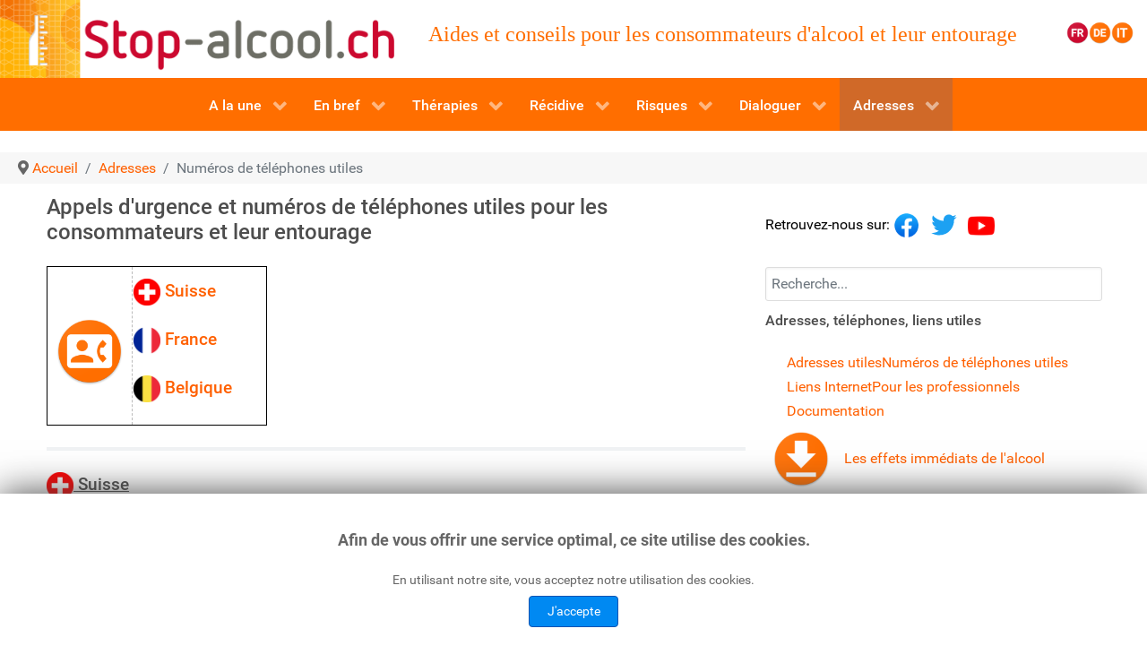

--- FILE ---
content_type: text/html; charset=utf-8
request_url: https://www.stop-alcool.ch/fr/adresses-telephones-et-liens-et-plus-2/numeros-de-telephones-utiles
body_size: 12266
content:
                        <!DOCTYPE html>
<html lang="fr-FR" dir="ltr">
        
<head>
    
            <meta name="viewport" content="width=device-width, initial-scale=1.0">
        <meta http-equiv="X-UA-Compatible" content="IE=edge" />
        

                <link rel="icon" type="image/x-icon" href="/fr/images/template/favicon.ico" />
        
            
         <meta charset="utf-8">
	<meta name="description" content="Numéros de téléphones utiles pour les consommateurs d'alcool et leur entourage
Suisse France Belgique">
	<title>Numéros de téléphones utiles - www.Stop-alcool.ch</title>
	<link href="https://www.stop-alcool.ch/fr/recherche-dans-le-site?format=opensearch" rel="search" title="OpenSearch www.Stop-alcool.ch" type="application/opensearchdescription+xml">

    <link href="/fr/media/vendor/joomla-custom-elements/css/joomla-alert.min.css?0.2.0" rel="stylesheet" />
	<link href="/fr/media/gantry5/engines/nucleus/css-compiled/nucleus.css" rel="stylesheet" />
	<link href="/fr/templates/g5_hydrogen/custom/css-compiled/hydrogen_25.css" rel="stylesheet" />
	<link href="/fr/media/gantry5/engines/nucleus/css-compiled/bootstrap5.css" rel="stylesheet" />
	<link href="/fr/media/system/css/joomla-fontawesome.min.css" rel="stylesheet" />
	<link href="/fr/media/system/css/debug.css" rel="stylesheet" />
	<link href="/fr/media/gantry5/assets/css/font-awesome.min.css" rel="stylesheet" />
	<link href="/fr/templates/g5_hydrogen/custom/css-compiled/hydrogen-joomla_25.css" rel="stylesheet" />
	<link href="/fr/templates/g5_hydrogen/custom/css-compiled/custom_25.css" rel="stylesheet" />
	<link href="/fr/media/jbmedia/css/cookies.css?85f6506dacac110c4237b144fa1571a3" rel="stylesheet" />

    <script src="/fr/media/mod_menu/js/menu-es5.min.js?85f6506dacac110c4237b144fa1571a3" nomodule defer></script>
	<script type="application/json" class="joomla-script-options new">{"joomla.jtext":{"MOD_FINDER_SEARCH_VALUE":"Recherche...","ERROR":"Erreur","MESSAGE":"Message","NOTICE":"Annonce","WARNING":"Avertissement","JCLOSE":"Close","JOK":"OK","JOPEN":"Open"},"system.paths":{"root":"\/fr","rootFull":"https:\/\/www.stop-alcool.ch\/fr\/","base":"\/fr","baseFull":"https:\/\/www.stop-alcool.ch\/fr\/"},"csrf.token":"d98d09fb30540a2d4de07c8359ccccfb"}</script>
	<script src="/fr/media/system/js/core.min.js?37ffe4186289eba9c5df81bea44080aff77b9684"></script>
	<script src="/fr/media/com_finder/js/finder-es5.min.js?e6d3d1f535e33b5641e406eb08d15093e7038cc2" nomodule defer></script>
	<script src="/fr/media/system/js/messages-es5.min.js?c29829fd2432533d05b15b771f86c6637708bd9d" nomodule defer></script>
	<script src="/fr/media/com_finder/js/finder.min.js?a2c3894d062787a266d59d457ffba5481b639f64" type="module"></script>
	<script src="/fr/media/vendor/jquery/js/jquery.min.js?3.7.1"></script>
	<script src="/fr/media/legacy/js/jquery-noconflict.min.js?647005fc12b79b3ca2bb30c059899d5994e3e34d"></script>
	<script src="/fr/media/system/js/messages.min.js?7f7aa28ac8e8d42145850e8b45b3bc82ff9a6411" type="module"></script>
	<script src="https://www.googletagmanager.com/gtag/js?id=UA-3028358-10" async></script>
	<script type="application/ld+json">{"@context":"https:\/\/schema.org","@type":"BreadcrumbList","itemListElement":[{"@type":"ListItem","position":1,"item":{"@id":"https:\/\/www.stop-alcool.ch\/fr\/","name":"Accueil"}},{"@type":"ListItem","position":2,"item":{"@id":"https:\/\/www.stop-alcool.ch\/fr\/adresses-telephones-et-liens-et-plus-2","name":"Adresses"}},{"@type":"ListItem","position":3,"item":{"@id":"https:\/\/www.stop-alcool.ch\/fr\/adresses-telephones-et-liens-et-plus-2\/numeros-de-telephones-utiles","name":"Numéros de téléphones utiles"}}]}</script>
	<script>      window.dataLayer = window.dataLayer || [];
      function gtag(){dataLayer.push(arguments);}
      gtag('js', new Date());

      gtag('config', 'UA-3028358-10');

          </script>

    
                    <meta name="google-site-verification" content="slq10GIS2xMBcyutQwAh8XjgiN62QioOEDAjcd0IiYQ" />

<link rel="apple-touch-icon" href="/fr/images/icon/apple-touch-icon-iphone-60x60.png">
<link rel="apple-touch-icon" sizes="60x60" href="/fr/images/icon/apple-touch-icon-ipad-76x76.png">
<link rel="apple-touch-icon" sizes="114x114" href="/fr/images/icon/apple-touch-icon-iphone-retina-120x120.png">
<link rel="apple-touch-icon" sizes="144x144" href="/fr/images/icon/apple-touch-icon-ipad-retina-152x152.png">
			
            
</head>

    <body class="gantry site com_content view-article no-layout no-task dir-ltr itemid-101276 outline-25 g-offcanvas-right g-home g-style-preset1">
        
                    

        <div id="g-offcanvas"  data-g-offcanvas-swipe="0" data-g-offcanvas-css3="1">
                        <div class="g-grid">                        

        <div class="g-block size-100 align-right">
             <div id="mobile-menu-7143-particle" class="g-content g-particle">            <div id="g-mobilemenu-container" data-g-menu-breakpoint="48rem"></div>
            </div>
        </div>
            </div>
                    <div class="g-grid">                        

        <div class="g-block size-100">
             <div class="g-content">
                                    <div class="platform-content"><div class=" moduletable ">
        
<div id="mod-custom245" class="mod-custom custom">
    <p><strong><span style="color: #ff9900;"><a href="/fr/index.php"><img src="/fr/images/Icones2019/orange/accueil_alcool/res/mipmap-hdpi/accueil_alcool.png" alt="ic launcher" width="45" height="45" /></a><img src="/fr/images/Icones2019/rouge/langue_FR_rouge/res/mipmap-hdpi/ic_launcher.png" alt="ic launcher" width="45" height="45" /><a style="color: #ff9900;" href="https://www.stop-alkohol.ch/de"><img src="/fr/images/Icones2019/orange/langue_DE_orange/res/mipmap-hdpi/ic_launcher.png" alt="ic launcher" width="45" height="45" /></a><a href="https://www.stop-alcol.ch/it/"><img src="/fr/images/Icones2019/orange/langue_IT_orange/res/mipmap-hdpi/ic_launcher.png" alt="ic launcher" width="45" height="45" /></a></span></strong></p></div>
</div></div>
            
        </div>
        </div>
            </div>
    </div>
        <div id="g-page-surround">
            <div class="g-offcanvas-hide g-offcanvas-toggle" role="navigation" data-offcanvas-toggle aria-controls="g-offcanvas" aria-expanded="false"><i class="fa fa-fw fa-bars"></i></div>                        

                                                        
                <header id="g-header" class="g-flushed">
                <div class="g-container">                                <div class="g-grid">                        

        <div class="g-block size-35 hidden-phone">
             <div class="g-content">
                                    <div class="platform-content"><div class="logo moduletable hidden-phone">
        
<div id="mod-custom124" class="mod-custom custom">
    <p style="margin-top: 0px; margin-left: 0px; margin-bottom: 0px;"><a href="/fr/index.php"><img src="https://www.stop-alcool.ch/fr/images/template/BandeauSiteTabacMobile.png" alt="logo alcool" width="502" height="98" /></a></p></div>
</div></div>
            
        </div>
        </div>
                    

        <div class="g-block size-58 hidden-phone">
             <div class="g-content">
                                    <div class="platform-content"><div class="top-desktop moduletable hidden-phone">
        
<div id="mod-custom217" class="mod-custom custom">
    <p style="padding-left: 30px; margin-bottom: 10px;"><span style="font-size: 18pt; font-family: verdana, geneva;">Aides et conseils pour les consommateurs d'alcool et leur entourage</span></p></div>
</div></div>
            
        </div>
        </div>
                    

        <div class="g-block size-7 hidden-phone">
             <div class="g-content">
                                    <div class="platform-content"><div class=" moduletable ">
        
<div id="mod-custom239" class="mod-custom custom">
    <p><strong><span style="color: #ff9900;"><img src="/fr/images/Icones2019/rouge/langue_FR_rouge/res/mipmap-hdpi/ic_launcher.png" alt="ic launcher" width="25" height="25" /><a style="color: #ff9900;" href="https://www.stop-alkohol.ch/de"><img src="/fr/images/Icones2019/orange/langue_DE_orange/res/mipmap-hdpi/ic_launcher.png" alt="ic launcher" width="25" height="25" /></a><a href="https://www.stop-alcol.ch/it/"><img src="/fr/images/Icones2019/orange/langue_IT_orange/res/mipmap-hdpi/ic_launcher.png" alt="ic launcher" width="25" height="25" /></a></span></strong></p></div>
</div></div>
            
        </div>
        </div>
            </div>
                            <div class="g-grid">                        

        <div class="g-block size-50 hidden-desktop hidden-tablet">
             <div id="custom-1662-particle" class="g-content g-particle">            <p style="margin-top: 40px; margin-bottom: 10px; text-align: center;"><a href="https://www.stop-alcool.ch" target="_self"><img src="https://www.stop-alcool.ch/fr/images/template/BandeauSiteTabacMobile.png" alt="logo alcool" width="502" /></a></p>
            </div>
        </div>
                    

        <div class="g-block size-50 hidden-desktop hidden-tablet">
             <div class="g-content">
                                    <div class="platform-content"><div class="top-mobile moduletable hidden-desktop">
        
<div id="mod-custom226" class="mod-custom custom">
    <p style="padding-left: 30px;margin-top: -10px; margin-bottom: 10px; "><span style="font-size: 18pt; font-family: verdana, geneva;">Aides et conseils pour les consommateurs d'alcool et leur entourage</span></p></div>
</div></div>
            
        </div>
        </div>
            </div>
            </div>
        
    </header>
                                        
                <section id="g-navigation">
                                        <div class="g-grid">                        

        <div class="g-block size-100 testvib">
             <div id="menu-8870-particle" class="g-content g-particle">            <nav class="g-main-nav" data-g-hover-expand="true">
        <ul class="g-toplevel">
                                                                                                                
        
                
        
                
        
        <li class="g-menu-item g-menu-item-type-component g-menu-item-101266 g-parent g-standard g-menu-item-link-parent ">
                            <a class="g-menu-item-container" href="/fr/">
                                                                <span class="g-menu-item-content">
                                    <span class="g-menu-item-title">A la une</span>
            
                    </span>
                    <span class="g-menu-parent-indicator" data-g-menuparent=""></span>                            </a>
                                                                            <ul class="g-dropdown g-inactive g-fade g-dropdown-right">
            <li class="g-dropdown-column">
                        <div class="g-grid">
                        <div class="g-block size-100">
            <ul class="g-sublevel">
                <li class="g-level-1 g-go-back">
                    <a class="g-menu-item-container" href="#" data-g-menuparent=""><span>Back</span></a>
                </li>
                                                                                                                    
        
                
        
                
        
        <li class="g-menu-item g-menu-item-type-url g-menu-item-101377  ">
                            <a class="g-menu-item-container" href="https://www.stop-dependance.ch/cgi-bin/alcool/fr/EML_fr.pl?begin">
                                                <img src="/fr/images/template/icon_coach_1.png" alt="Suivi personnalisé" />
                                                    <span class="g-menu-item-content">
                                    <span class="g-menu-item-title">Suivi personnalisé</span>
            
                    </span>
                                                </a>
                                </li>
    
                                                                                                
        
                
        
                
        
        <li class="g-menu-item g-menu-item-type-url g-menu-item-101379  ">
                            <a class="g-menu-item-container" href="https://www.stop-alcool-tribu.ch/tribu/">
                                                <img src="/fr/images/Icones2019/orange/tribu_orange/res/mipmap-mdpi/tribu_orange.png" alt="Tribu" />
                                                    <span class="g-menu-item-content">
                                    <span class="g-menu-item-title">Tribu</span>
            
                    </span>
                                                </a>
                                </li>
    
                                                                                                
        
                
        
                
        
        <li class="g-menu-item g-menu-item-type-component g-menu-item-101378  ">
                            <a class="g-menu-item-container" href="/fr/accueil-et-plus-2/testez-vous">
                                                <img src="/fr/images/Icones2019/orange/testez_vous_orange/res/mipmap-mdpi/testez_vous_orange.png" alt="Testez-vous" />
                                                    <span class="g-menu-item-content">
                                    <span class="g-menu-item-title">Testez-vous</span>
            
                    </span>
                                                </a>
                                </li>
    
                                                                                                
        
                
        
                
        
        <li class="g-menu-item g-menu-item-type-component g-menu-item-101380  ">
                            <a class="g-menu-item-container" href="/fr/accueil-et-plus-2/traitements">
                                                <img src="/fr/images/Icones2019/orange/traitement_orange/res/mipmap-mdpi/traitement_orange.png" alt="Traitements" />
                                                    <span class="g-menu-item-content">
                                    <span class="g-menu-item-title">Traitements</span>
            
                    </span>
                                                </a>
                                </li>
    
                                                                                                
        
                
        
                
        
        <li class="g-menu-item g-menu-item-type-component g-menu-item-101384  ">
                            <a class="g-menu-item-container" href="/fr/accueil-et-plus-2/application-stop-alcool">
                                                <img src="/fr/images/Icones2019/orange/mobiles_orange/res/mipmap-mdpi/mobiles_orange.png" alt="Application Stop-alcool" />
                                                    <span class="g-menu-item-content">
                                    <span class="g-menu-item-title">Application Stop-alcool</span>
            
                    </span>
                                                </a>
                                </li>
    
    
            </ul>
        </div>
            </div>

            </li>
        </ul>
            </li>
    
                                                                                                
        
                
        
                
        
        <li class="g-menu-item g-menu-item-type-component g-menu-item-101267 g-parent g-standard g-menu-item-link-parent ">
                            <a class="g-menu-item-container" href="/fr/l-alcool-en-general-2">
                                                                <span class="g-menu-item-content">
                                    <span class="g-menu-item-title">En bref</span>
            
                    </span>
                    <span class="g-menu-parent-indicator" data-g-menuparent=""></span>                            </a>
                                                                            <ul class="g-dropdown g-inactive g-fade g-dropdown-right">
            <li class="g-dropdown-column">
                        <div class="g-grid">
                        <div class="g-block size-100">
            <ul class="g-sublevel">
                <li class="g-level-1 g-go-back">
                    <a class="g-menu-item-container" href="#" data-g-menuparent=""><span>Back</span></a>
                </li>
                                                                                                                    
        
                
        
                
        
        <li class="g-menu-item g-menu-item-type-component g-menu-item-101286 g-parent g-menu-item-link-parent ">
                            <a class="g-menu-item-container" href="/fr/l-alcool-en-general-2/une-substance-psychoactive">
                                                                <span class="g-menu-item-content">
                                    <span class="g-menu-item-title">Une substance psychoactive</span>
            
                    </span>
                    <span class="g-menu-parent-indicator" data-g-menuparent=""></span>                            </a>
                                                                            <ul class="g-dropdown g-inactive g-fade g-dropdown-right">
            <li class="g-dropdown-column">
                        <div class="g-grid">
                        <div class="g-block size-100">
            <ul class="g-sublevel">
                <li class="g-level-2 g-go-back">
                    <a class="g-menu-item-container" href="#" data-g-menuparent=""><span>Back</span></a>
                </li>
                                                                                                                    
        
                
        
                
        
        <li class="g-menu-item g-menu-item-type-component g-menu-item-101287  ">
                            <a class="g-menu-item-container" href="/fr/l-alcool-en-general-2/une-substance-psychoactive/historique">
                                                                <span class="g-menu-item-content">
                                    <span class="g-menu-item-title">Historique</span>
            
                    </span>
                                                </a>
                                </li>
    
                                                                                                
        
                
        
                
        
        <li class="g-menu-item g-menu-item-type-component g-menu-item-101288  ">
                            <a class="g-menu-item-container" href="/fr/l-alcool-en-general-2/une-substance-psychoactive/les-effets-immediats">
                                                                <span class="g-menu-item-content">
                                    <span class="g-menu-item-title">Les effets immédiats</span>
            
                    </span>
                                                </a>
                                </li>
    
                                                                                                
        
                
        
                
        
        <li class="g-menu-item g-menu-item-type-component g-menu-item-101289  ">
                            <a class="g-menu-item-container" href="/fr/l-alcool-en-general-2/une-substance-psychoactive/l-alcool-et-la-conduite">
                                                                <span class="g-menu-item-content">
                                    <span class="g-menu-item-title">L&#039;alcool et la conduite</span>
            
                    </span>
                                                </a>
                                </li>
    
                                                                                                
        
                
        
                
        
        <li class="g-menu-item g-menu-item-type-component g-menu-item-101290  ">
                            <a class="g-menu-item-container" href="/fr/l-alcool-en-general-2/une-substance-psychoactive/le-calcul-du-taux-d-alcool-dans-le-sang">
                                                                <span class="g-menu-item-content">
                                    <span class="g-menu-item-title">Le calcul du taux d&#039;alcool dans le sang</span>
            
                    </span>
                                                </a>
                                </li>
    
                                                                                                
        
                
        
                
        
        <li class="g-menu-item g-menu-item-type-component g-menu-item-101291  ">
                            <a class="g-menu-item-container" href="/fr/l-alcool-en-general-2/une-substance-psychoactive/conversion-de-l-alcoolemie">
                                                                <span class="g-menu-item-content">
                                    <span class="g-menu-item-title">Conversion de l&#039;alcoolémie</span>
            
                    </span>
                                                </a>
                                </li>
    
                                                                                                
        
                
        
                
        
        <li class="g-menu-item g-menu-item-type-component g-menu-item-101292  ">
                            <a class="g-menu-item-container" href="/fr/l-alcool-en-general-2/une-substance-psychoactive/combien-y-a-t-il-d-alcool-dans-un-verre">
                                                                <span class="g-menu-item-content">
                                    <span class="g-menu-item-title">Combien y a-t-il d’alcool dans un verre ?</span>
            
                    </span>
                                                </a>
                                </li>
    
                                                                                                
        
                
        
                
        
        <li class="g-menu-item g-menu-item-type-component g-menu-item-101293  ">
                            <a class="g-menu-item-container" href="/fr/l-alcool-en-general-2/une-substance-psychoactive/idees-recues-et-verites">
                                                                <span class="g-menu-item-content">
                                    <span class="g-menu-item-title">Idées reçues et vérités</span>
            
                    </span>
                                                </a>
                                </li>
    
                                                                                                
        
                
        
                
        
        <li class="g-menu-item g-menu-item-type-url g-menu-item-101569  ">
                            <a class="g-menu-item-container" href="https://www.stop-dependance.ch/cgi-bin/alcool/fr/calculateur_alcoolemie.pl">
                                                                <span class="g-menu-item-content">
                                    <span class="g-menu-item-title">Calculateur d&#039;alcoolémie</span>
            
                    </span>
                                                </a>
                                </li>
    
    
            </ul>
        </div>
            </div>

            </li>
        </ul>
            </li>
    
                                                                                                
        
                
        
                
        
        <li class="g-menu-item g-menu-item-type-component g-menu-item-101294 g-parent g-menu-item-link-parent ">
                            <a class="g-menu-item-container" href="/fr/l-alcool-en-general-2/boire-pour-faire-face">
                                                                <span class="g-menu-item-content">
                                    <span class="g-menu-item-title">Boire pour faire face</span>
            
                    </span>
                    <span class="g-menu-parent-indicator" data-g-menuparent=""></span>                            </a>
                                                                            <ul class="g-dropdown g-inactive g-fade g-dropdown-right">
            <li class="g-dropdown-column">
                        <div class="g-grid">
                        <div class="g-block size-100">
            <ul class="g-sublevel">
                <li class="g-level-2 g-go-back">
                    <a class="g-menu-item-container" href="#" data-g-menuparent=""><span>Back</span></a>
                </li>
                                                                                                                    
        
                
        
                
        
        <li class="g-menu-item g-menu-item-type-component g-menu-item-101427  ">
                            <a class="g-menu-item-container" href="/fr/l-alcool-en-general-2/boire-pour-faire-face/les-symptomes-de-sevrage">
                                                                <span class="g-menu-item-content">
                                    <span class="g-menu-item-title">Les symptômes de sevrage</span>
            
                    </span>
                                                </a>
                                </li>
    
                                                                                                
        
                
        
                
        
        <li class="g-menu-item g-menu-item-type-component g-menu-item-101428  ">
                            <a class="g-menu-item-container" href="/fr/l-alcool-en-general-2/boire-pour-faire-face/installation-de-la-dependance">
                                                                <span class="g-menu-item-content">
                                    <span class="g-menu-item-title">Installation de la dépendance</span>
            
                    </span>
                                                </a>
                                </li>
    
    
            </ul>
        </div>
            </div>

            </li>
        </ul>
            </li>
    
                                                                                                
        
                
        
                
        
        <li class="g-menu-item g-menu-item-type-component g-menu-item-101295 g-parent g-menu-item-link-parent ">
                            <a class="g-menu-item-container" href="/fr/l-alcool-en-general-2/la-consommation-d-alcool">
                                                                <span class="g-menu-item-content">
                                    <span class="g-menu-item-title">Types de consommation</span>
            
                    </span>
                    <span class="g-menu-parent-indicator" data-g-menuparent=""></span>                            </a>
                                                                            <ul class="g-dropdown g-inactive g-fade g-dropdown-right">
            <li class="g-dropdown-column">
                        <div class="g-grid">
                        <div class="g-block size-100">
            <ul class="g-sublevel">
                <li class="g-level-2 g-go-back">
                    <a class="g-menu-item-container" href="#" data-g-menuparent=""><span>Back</span></a>
                </li>
                                                                                                                    
        
                
        
                
        
        <li class="g-menu-item g-menu-item-type-component g-menu-item-101300  ">
                            <a class="g-menu-item-container" href="/fr/l-alcool-en-general-2/la-consommation-d-alcool/definitions-diagnostiques">
                                                                <span class="g-menu-item-content">
                                    <span class="g-menu-item-title">Définitions diagnostiques</span>
            
                    </span>
                                                </a>
                                </li>
    
                                                                                                
        
                
        
                
        
        <li class="g-menu-item g-menu-item-type-component g-menu-item-101398  ">
                            <a class="g-menu-item-container" href="/fr/l-alcool-en-general-2/la-consommation-d-alcool/l-effet-gueule-de-bois">
                                                                <span class="g-menu-item-content">
                                    <span class="g-menu-item-title">L&#039;effet &quot;gueule de bois&quot;</span>
            
                    </span>
                                                </a>
                                </li>
    
                                                                                                
        
                
        
                
        
        <li class="g-menu-item g-menu-item-type-component g-menu-item-101297  ">
                            <a class="g-menu-item-container" href="/fr/l-alcool-en-general-2/la-consommation-d-alcool/le-binge-drinking">
                                                                <span class="g-menu-item-content">
                                    <span class="g-menu-item-title">Le &quot;binge drinking&quot;</span>
            
                    </span>
                                                </a>
                                </li>
    
                                                                                                
        
                
        
                
        
        <li class="g-menu-item g-menu-item-type-component g-menu-item-101397  ">
                            <a class="g-menu-item-container" href="/fr/l-alcool-en-general-2/la-consommation-d-alcool/delirium-tremens">
                                                                <span class="g-menu-item-content">
                                    <span class="g-menu-item-title">Les dangers d&#039;un sevrage brutal</span>
            
                    </span>
                                                </a>
                                </li>
    
                                                                                                
        
                
        
                
        
        <li class="g-menu-item g-menu-item-type-component g-menu-item-101299  ">
                            <a class="g-menu-item-container" href="/fr/l-alcool-en-general-2/la-consommation-d-alcool/les-facteurs-genetiques">
                                                                <span class="g-menu-item-content">
                                    <span class="g-menu-item-title">Les facteurs génétiques</span>
            
                    </span>
                                                </a>
                                </li>
    
                                                                                                
        
                
        
                
        
        <li class="g-menu-item g-menu-item-type-component g-menu-item-101296  ">
                            <a class="g-menu-item-container" href="/fr/l-alcool-en-general-2/la-consommation-d-alcool/usage-mesusage-et-dependance">
                                                                <span class="g-menu-item-content">
                                    <span class="g-menu-item-title">Usage, mésusage et dépendance</span>
            
                    </span>
                                                </a>
                                </li>
    
                                                                                                
        
                
        
                
        
        <li class="g-menu-item g-menu-item-type-component g-menu-item-101400  ">
                            <a class="g-menu-item-container" href="/fr/l-alcool-en-general-2/la-consommation-d-alcool/des-pistes-pour-controler-sa-consommation">
                                                                <span class="g-menu-item-content">
                                    <span class="g-menu-item-title">Des pistes pour contrôler sa consommation</span>
            
                    </span>
                                                </a>
                                </li>
    
    
            </ul>
        </div>
            </div>

            </li>
        </ul>
            </li>
    
                                                                                                
        
                
        
                
        
        <li class="g-menu-item g-menu-item-type-component g-menu-item-101301 g-parent g-menu-item-link-parent ">
                            <a class="g-menu-item-container" href="/fr/l-alcool-en-general-2/statistiques-sur-la-consommation">
                                                                <span class="g-menu-item-content">
                                    <span class="g-menu-item-title">Statistiques</span>
            
                    </span>
                    <span class="g-menu-parent-indicator" data-g-menuparent=""></span>                            </a>
                                                                            <ul class="g-dropdown g-inactive g-fade g-dropdown-right">
            <li class="g-dropdown-column">
                        <div class="g-grid">
                        <div class="g-block size-100">
            <ul class="g-sublevel">
                <li class="g-level-2 g-go-back">
                    <a class="g-menu-item-container" href="#" data-g-menuparent=""><span>Back</span></a>
                </li>
                                                                                                                    
        
                
        
                
        
        <li class="g-menu-item g-menu-item-type-component g-menu-item-101302  ">
                            <a class="g-menu-item-container" href="/fr/l-alcool-en-general-2/statistiques-sur-la-consommation/en-suisse-en-europe-et-dans-le-monde">
                                                                <span class="g-menu-item-content">
                                    <span class="g-menu-item-title">En Suisse, en Europe et dans le monde</span>
            
                    </span>
                                                </a>
                                </li>
    
                                                                                                
        
                
        
                
        
        <li class="g-menu-item g-menu-item-type-component g-menu-item-101303  ">
                            <a class="g-menu-item-container" href="/fr/l-alcool-en-general-2/statistiques-sur-la-consommation/suisse-quels-types-de-consommation">
                                                                <span class="g-menu-item-content">
                                    <span class="g-menu-item-title">Suisse: quels types de consommation</span>
            
                    </span>
                                                </a>
                                </li>
    
                                                                                                
        
                
        
                
        
        <li class="g-menu-item g-menu-item-type-component g-menu-item-101304  ">
                            <a class="g-menu-item-container" href="/fr/l-alcool-en-general-2/statistiques-sur-la-consommation/suisse-les-jeunes-et-l-alcool">
                                                                <span class="g-menu-item-content">
                                    <span class="g-menu-item-title">Suisse: les jeunes et l&#039;alcool</span>
            
                    </span>
                                                </a>
                                </li>
    
                                                                                                
        
                
        
                
        
        <li class="g-menu-item g-menu-item-type-component g-menu-item-101305  ">
                            <a class="g-menu-item-container" href="/fr/l-alcool-en-general-2/statistiques-sur-la-consommation/quelques-chiffres-pour-la-france">
                                                                <span class="g-menu-item-content">
                                    <span class="g-menu-item-title">Quelques chiffres pour la France</span>
            
                    </span>
                                                </a>
                                </li>
    
    
            </ul>
        </div>
            </div>

            </li>
        </ul>
            </li>
    
                                                                                                
        
                
        
                
        
        <li class="g-menu-item g-menu-item-type-component g-menu-item-101306 g-parent g-menu-item-link-parent ">
                            <a class="g-menu-item-container" href="/fr/l-alcool-en-general-2/la-legislation-sur-l-alcool">
                                                                <span class="g-menu-item-content">
                                    <span class="g-menu-item-title">La législation</span>
            
                    </span>
                    <span class="g-menu-parent-indicator" data-g-menuparent=""></span>                            </a>
                                                                            <ul class="g-dropdown g-inactive g-fade g-dropdown-right">
            <li class="g-dropdown-column">
                        <div class="g-grid">
                        <div class="g-block size-100">
            <ul class="g-sublevel">
                <li class="g-level-2 g-go-back">
                    <a class="g-menu-item-container" href="#" data-g-menuparent=""><span>Back</span></a>
                </li>
                                                                                                                    
        
                
        
                
        
        <li class="g-menu-item g-menu-item-type-component g-menu-item-101307  ">
                            <a class="g-menu-item-container" href="/fr/l-alcool-en-general-2/la-legislation-sur-l-alcool/la-limite-de-05-a-ameliore-la-securite-routiere">
                                                                <span class="g-menu-item-content">
                                    <span class="g-menu-item-title">Alcoolémie au volant</span>
            
                    </span>
                                                </a>
                                </li>
    
                                                                                                
        
                
        
                
        
        <li class="g-menu-item g-menu-item-type-component g-menu-item-101308  ">
                            <a class="g-menu-item-container" href="/fr/l-alcool-en-general-2/la-legislation-sur-l-alcool/ordonnance-74113">
                                                                <span class="g-menu-item-content">
                                    <span class="g-menu-item-title">Ordonnance 741.13</span>
            
                    </span>
                                                </a>
                                </li>
    
                                                                                                
        
                
        
                
        
        <li class="g-menu-item g-menu-item-type-component g-menu-item-101309  ">
                            <a class="g-menu-item-container" href="/fr/l-alcool-en-general-2/la-legislation-sur-l-alcool/bases-legales-en-suisse">
                                                                <span class="g-menu-item-content">
                                    <span class="g-menu-item-title">Bases légales en Suisse</span>
            
                    </span>
                                                </a>
                                </li>
    
    
            </ul>
        </div>
            </div>

            </li>
        </ul>
            </li>
    
                                                                                                
        
                
        
                
        
        <li class="g-menu-item g-menu-item-type-component g-menu-item-101310  ">
                            <a class="g-menu-item-container" href="/fr/l-alcool-en-general-2/faq">
                                                                <span class="g-menu-item-content">
                                    <span class="g-menu-item-title">FAQ</span>
            
                    </span>
                                                </a>
                                </li>
    
                                                                                                
        
                
        
                
        
        <li class="g-menu-item g-menu-item-type-component g-menu-item-101610  ">
                            <a class="g-menu-item-container" href="/fr/l-alcool-en-general-2/marketing-digital">
                                                                <span class="g-menu-item-content">
                                    <span class="g-menu-item-title">Marketing digital</span>
            
                    </span>
                                                </a>
                                </li>
    
    
            </ul>
        </div>
            </div>

            </li>
        </ul>
            </li>
    
                                                                                                
        
                
        
                
        
        <li class="g-menu-item g-menu-item-type-component g-menu-item-101268 g-parent g-standard g-menu-item-link-parent ">
                            <a class="g-menu-item-container" href="/fr/traiter-les-problemes-d-alcool-2">
                                                                <span class="g-menu-item-content">
                                    <span class="g-menu-item-title">Thérapies</span>
            
                    </span>
                    <span class="g-menu-parent-indicator" data-g-menuparent=""></span>                            </a>
                                                                            <ul class="g-dropdown g-inactive g-fade g-dropdown-right">
            <li class="g-dropdown-column">
                        <div class="g-grid">
                        <div class="g-block size-100">
            <ul class="g-sublevel">
                <li class="g-level-1 g-go-back">
                    <a class="g-menu-item-container" href="#" data-g-menuparent=""><span>Back</span></a>
                </li>
                                                                                                                    
        
                
        
                
        
        <li class="g-menu-item g-menu-item-type-component g-menu-item-101320 g-parent g-menu-item-link-parent ">
                            <a class="g-menu-item-container" href="/fr/traiter-les-problemes-d-alcool-2/panorama-des-traitements">
                                                                <span class="g-menu-item-content">
                                    <span class="g-menu-item-title">Panorama des traitements psychologiques</span>
            
                    </span>
                    <span class="g-menu-parent-indicator" data-g-menuparent=""></span>                            </a>
                                                                            <ul class="g-dropdown g-inactive g-fade g-dropdown-right">
            <li class="g-dropdown-column">
                        <div class="g-grid">
                        <div class="g-block size-100">
            <ul class="g-sublevel">
                <li class="g-level-2 g-go-back">
                    <a class="g-menu-item-container" href="#" data-g-menuparent=""><span>Back</span></a>
                </li>
                                                                                                                    
        
                
        
                
        
        <li class="g-menu-item g-menu-item-type-component g-menu-item-101321  ">
                            <a class="g-menu-item-container" href="/fr/traiter-les-problemes-d-alcool-2/panorama-des-traitements/la-remission-spontanee">
                                                                <span class="g-menu-item-content">
                                    <span class="g-menu-item-title">La rémission spontanée?</span>
            
                    </span>
                                                </a>
                                </li>
    
                                                                                                
        
                
        
                
        
        <li class="g-menu-item g-menu-item-type-component g-menu-item-101322  ">
                            <a class="g-menu-item-container" href="/fr/traiter-les-problemes-d-alcool-2/panorama-des-traitements/l-intervention-breve">
                                                                <span class="g-menu-item-content">
                                    <span class="g-menu-item-title">L&#039;intervention brève</span>
            
                    </span>
                                                </a>
                                </li>
    
                                                                                                
        
                
        
                
        
        <li class="g-menu-item g-menu-item-type-component g-menu-item-101323  ">
                            <a class="g-menu-item-container" href="/fr/traiter-les-problemes-d-alcool-2/panorama-des-traitements/les-approches-cognitives-et-comportementales">
                                                                <span class="g-menu-item-content">
                                    <span class="g-menu-item-title">Les approches cognitives et comportementales</span>
            
                    </span>
                                                </a>
                                </li>
    
                                                                                                
        
                
        
                
        
        <li class="g-menu-item g-menu-item-type-component g-menu-item-101324  ">
                            <a class="g-menu-item-container" href="/fr/traiter-les-problemes-d-alcool-2/panorama-des-traitements/les-approches-motivationnelles">
                                                                <span class="g-menu-item-content">
                                    <span class="g-menu-item-title">Les approches motivationnelles</span>
            
                    </span>
                                                </a>
                                </li>
    
                                                                                                
        
                
        
                
        
        <li class="g-menu-item g-menu-item-type-component g-menu-item-101325  ">
                            <a class="g-menu-item-container" href="/fr/traiter-les-problemes-d-alcool-2/panorama-des-traitements/les-approches-systemiques">
                                                                <span class="g-menu-item-content">
                                    <span class="g-menu-item-title">Les approches systémiques</span>
            
                    </span>
                                                </a>
                                </li>
    
                                                                                                
        
                
        
                
        
        <li class="g-menu-item g-menu-item-type-component g-menu-item-101329  ">
                            <a class="g-menu-item-container" href="/fr/traiter-les-problemes-d-alcool-2/panorama-des-traitements/mindfulness">
                                                                <span class="g-menu-item-content">
                                    <span class="g-menu-item-title">Mindfulness</span>
            
                    </span>
                                                </a>
                                </li>
    
                                                                                                
        
                
        
                
        
        <li class="g-menu-item g-menu-item-type-component g-menu-item-101330  ">
                            <a class="g-menu-item-container" href="/fr/traiter-les-problemes-d-alcool-2/panorama-des-traitements/psychologie-experimentale">
                                                                <span class="g-menu-item-content">
                                    <span class="g-menu-item-title">Psychologie expérimentale</span>
            
                    </span>
                                                </a>
                                </li>
    
    
            </ul>
        </div>
            </div>

            </li>
        </ul>
            </li>
    
                                                                                                
        
                
        
                
        
        <li class="g-menu-item g-menu-item-type-component g-menu-item-101331 g-parent g-menu-item-link-parent ">
                            <a class="g-menu-item-container" href="/fr/traiter-les-problemes-d-alcool-2/aides-a-l-abstinence">
                                                                <span class="g-menu-item-content">
                                    <span class="g-menu-item-title">Panorama des traitements médicamenteux</span>
            
                    </span>
                    <span class="g-menu-parent-indicator" data-g-menuparent=""></span>                            </a>
                                                                            <ul class="g-dropdown g-inactive g-fade g-dropdown-right">
            <li class="g-dropdown-column">
                        <div class="g-grid">
                        <div class="g-block size-100">
            <ul class="g-sublevel">
                <li class="g-level-2 g-go-back">
                    <a class="g-menu-item-container" href="#" data-g-menuparent=""><span>Back</span></a>
                </li>
                                                                                                                    
        
                
        
                
        
        <li class="g-menu-item g-menu-item-type-component g-menu-item-101332  ">
                            <a class="g-menu-item-container" href="/fr/traiter-les-problemes-d-alcool-2/aides-a-l-abstinence/les-medicaments-lors-du-sevrage-d-alcool">
                                                                <span class="g-menu-item-content">
                                    <span class="g-menu-item-title">Les médicaments lors du sevrage d&#039;alcool</span>
            
                    </span>
                                                </a>
                                </li>
    
                                                                                                
        
                
        
                
        
        <li class="g-menu-item g-menu-item-type-component g-menu-item-101333  ">
                            <a class="g-menu-item-container" href="/fr/traiter-les-problemes-d-alcool-2/aides-a-l-abstinence/les-medicaments-d-aide-au-maintien-de-l-abstinence">
                                                                <span class="g-menu-item-content">
                                    <span class="g-menu-item-title">Les médicaments d&#039;aide au maintien de l&#039;abstinence</span>
            
                    </span>
                                                </a>
                                </li>
    
                                                                                                
        
                
        
                
        
        <li class="g-menu-item g-menu-item-type-component g-menu-item-101334  ">
                            <a class="g-menu-item-container" href="/fr/traiter-les-problemes-d-alcool-2/aides-a-l-abstinence/le-baclofene">
                                                                <span class="g-menu-item-content">
                                    <span class="g-menu-item-title">Le baclofène</span>
            
                    </span>
                                                </a>
                                </li>
    
    
            </ul>
        </div>
            </div>

            </li>
        </ul>
            </li>
    
                                                                                                
        
                
        
                
        
        <li class="g-menu-item g-menu-item-type-component g-menu-item-101338 g-parent g-menu-item-link-parent ">
                            <a class="g-menu-item-container" href="/fr/traiter-les-problemes-d-alcool-2/panorama-des-aides-communautaires">
                                                                <span class="g-menu-item-content">
                                    <span class="g-menu-item-title">Panorama des aides communautaires</span>
            
                    </span>
                    <span class="g-menu-parent-indicator" data-g-menuparent=""></span>                            </a>
                                                                            <ul class="g-dropdown g-inactive g-fade g-dropdown-right">
            <li class="g-dropdown-column">
                        <div class="g-grid">
                        <div class="g-block size-100">
            <ul class="g-sublevel">
                <li class="g-level-2 g-go-back">
                    <a class="g-menu-item-container" href="#" data-g-menuparent=""><span>Back</span></a>
                </li>
                                                                                                                    
        
                
        
                
        
        <li class="g-menu-item g-menu-item-type-component g-menu-item-101339  ">
                            <a class="g-menu-item-container" href="/fr/traiter-les-problemes-d-alcool-2/panorama-des-aides-communautaires/les-groupes-d-entraide">
                                                                <span class="g-menu-item-content">
                                    <span class="g-menu-item-title">Les groupes d&#039;entraide</span>
            
                    </span>
                                                </a>
                                </li>
    
                                                                                                
        
                
        
                
        
        <li class="g-menu-item g-menu-item-type-component g-menu-item-101340  ">
                            <a class="g-menu-item-container" href="/fr/traiter-les-problemes-d-alcool-2/panorama-des-aides-communautaires/alcooliques-anonymes-donnees-recentes">
                                                                <span class="g-menu-item-content">
                                    <span class="g-menu-item-title">Alcooliques Anonymes : données récentes</span>
            
                    </span>
                                                </a>
                                </li>
    
                                                                                                
        
                
        
                
        
        <li class="g-menu-item g-menu-item-type-component g-menu-item-101341  ">
                            <a class="g-menu-item-container" href="/fr/traiter-les-problemes-d-alcool-2/panorama-des-aides-communautaires/les-groupes-virtuels">
                                                                <span class="g-menu-item-content">
                                    <span class="g-menu-item-title">Les groupes virtuels </span>
            
                    </span>
                                                </a>
                                </li>
    
    
            </ul>
        </div>
            </div>

            </li>
        </ul>
            </li>
    
                                                                                                
        
                
        
                
        
        <li class="g-menu-item g-menu-item-type-component g-menu-item-101342  ">
                            <a class="g-menu-item-container" href="/fr/traiter-les-problemes-d-alcool-2/reinsertion-sociale">
                                                                <span class="g-menu-item-content">
                                    <span class="g-menu-item-title">Réinsertion sociale</span>
            
                    </span>
                                                </a>
                                </li>
    
                                                                                                
        
                
        
                
        
        <li class="g-menu-item g-menu-item-type-component g-menu-item-101343  ">
                            <a class="g-menu-item-container" href="/fr/traiter-les-problemes-d-alcool-2/les-sejours-en-milieu-specialise">
                                                                <span class="g-menu-item-content">
                                    <span class="g-menu-item-title">Les séjours en milieu spécialisé</span>
            
                    </span>
                                                </a>
                                </li>
    
                                                                                                
        
                
        
                
        
        <li class="g-menu-item g-menu-item-type-component g-menu-item-101344  ">
                            <a class="g-menu-item-container" href="/fr/traiter-les-problemes-d-alcool-2/l-efficacite-comme-principe">
                                                                <span class="g-menu-item-content">
                                    <span class="g-menu-item-title">L&#039;efficacité comme principe</span>
            
                    </span>
                                                </a>
                                </li>
    
                                                                                                
        
                
        
                
        
        <li class="g-menu-item g-menu-item-type-component g-menu-item-101349 g-parent g-menu-item-link-parent ">
                            <a class="g-menu-item-container" href="/fr/traiter-les-problemes-d-alcool-2/applications-mobiles">
                                                                <span class="g-menu-item-content">
                                    <span class="g-menu-item-title">Applications mobiles</span>
            
                    </span>
                    <span class="g-menu-parent-indicator" data-g-menuparent=""></span>                            </a>
                                                                            <ul class="g-dropdown g-inactive g-fade g-dropdown-right">
            <li class="g-dropdown-column">
                        <div class="g-grid">
                        <div class="g-block size-100">
            <ul class="g-sublevel">
                <li class="g-level-2 g-go-back">
                    <a class="g-menu-item-container" href="#" data-g-menuparent=""><span>Back</span></a>
                </li>
                                                                                                                    
        
                
        
                
        
        <li class="g-menu-item g-menu-item-type-component g-menu-item-101350  ">
                            <a class="g-menu-item-container" href="/fr/traiter-les-problemes-d-alcool-2/applications-mobiles/efficacite-des-nouvelles-technologies">
                                                                <span class="g-menu-item-content">
                                    <span class="g-menu-item-title">Efficacité des nouvelles technologies</span>
            
                    </span>
                                                </a>
                                </li>
    
    
            </ul>
        </div>
            </div>

            </li>
        </ul>
            </li>
    
    
            </ul>
        </div>
            </div>

            </li>
        </ul>
            </li>
    
                                                                                                
        
                
        
                
        
        <li class="g-menu-item g-menu-item-type-component g-menu-item-101269 g-parent g-standard g-menu-item-link-parent ">
                            <a class="g-menu-item-container" href="/fr/astuces-anti-rechute-et-plus-2">
                                                                <span class="g-menu-item-content">
                                    <span class="g-menu-item-title">Récidive</span>
            
                    </span>
                    <span class="g-menu-parent-indicator" data-g-menuparent=""></span>                            </a>
                                                                            <ul class="g-dropdown g-inactive g-fade g-dropdown-left">
            <li class="g-dropdown-column">
                        <div class="g-grid">
                        <div class="g-block size-100">
            <ul class="g-sublevel">
                <li class="g-level-1 g-go-back">
                    <a class="g-menu-item-container" href="#" data-g-menuparent=""><span>Back</span></a>
                </li>
                                                                                                                    
        
                
        
                
        
        <li class="g-menu-item g-menu-item-type-component g-menu-item-101279  ">
                            <a class="g-menu-item-container" href="/fr/astuces-anti-rechute-et-plus-2/le-contrat-de-non-buveur">
                                                                <span class="g-menu-item-content">
                                    <span class="g-menu-item-title">Le contrat d&#039;abstinence</span>
            
                    </span>
                                                </a>
                                </li>
    
                                                                                                
        
                
        
                
        
        <li class="g-menu-item g-menu-item-type-component g-menu-item-101280  ">
                            <a class="g-menu-item-container" href="/fr/astuces-anti-rechute-et-plus-2/mon-journal-de-bord">
                                                                <span class="g-menu-item-content">
                                    <span class="g-menu-item-title">Mon journal de bord</span>
            
                    </span>
                                                </a>
                                </li>
    
                                                                                                
        
                
        
                
        
        <li class="g-menu-item g-menu-item-type-component g-menu-item-101281  ">
                            <a class="g-menu-item-container" href="/fr/astuces-anti-rechute-et-plus-2/comprendre-la-rechute">
                                                                <span class="g-menu-item-content">
                                    <span class="g-menu-item-title">Comprendre la rechute</span>
            
                    </span>
                                                </a>
                                </li>
    
                                                                                                
        
                
        
                
        
        <li class="g-menu-item g-menu-item-type-component g-menu-item-101282  ">
                            <a class="g-menu-item-container" href="/fr/astuces-anti-rechute-et-plus-2/les-5-regles-pour-eviter-la-rechute">
                                                                <span class="g-menu-item-content">
                                    <span class="g-menu-item-title">Les 5 règles anti-rechute</span>
            
                    </span>
                                                </a>
                                </li>
    
                                                                                                
        
                
        
                
        
        <li class="g-menu-item g-menu-item-type-component g-menu-item-101283  ">
                            <a class="g-menu-item-container" href="/fr/astuces-anti-rechute-et-plus-2/alcooliques-anonymes-donnees-recentes">
                                                                <span class="g-menu-item-content">
                                    <span class="g-menu-item-title">Les 12 étapes des AA</span>
            
                    </span>
                                                </a>
                                </li>
    
                                                                                                
        
                
        
                
        
        <li class="g-menu-item g-menu-item-type-component g-menu-item-101284  ">
                            <a class="g-menu-item-container" href="/fr/astuces-anti-rechute-et-plus-2/comment-resister-en-societe">
                                                                <span class="g-menu-item-content">
                                    <span class="g-menu-item-title">Comment résister en société?</span>
            
                    </span>
                                                </a>
                                </li>
    
                                                                                                
        
                
        
                
        
        <li class="g-menu-item g-menu-item-type-component g-menu-item-101285  ">
                            <a class="g-menu-item-container" href="/fr/astuces-anti-rechute-et-plus-2/tenir-le-coup-apres-un-sevrage">
                                                                <span class="g-menu-item-content">
                                    <span class="g-menu-item-title">Tenir le coup après un sevrage</span>
            
                    </span>
                                                </a>
                                </li>
    
    
            </ul>
        </div>
            </div>

            </li>
        </ul>
            </li>
    
                                                                                                
        
                
        
                
        
        <li class="g-menu-item g-menu-item-type-component g-menu-item-101270 g-parent g-standard g-menu-item-link-parent ">
                            <a class="g-menu-item-container" href="/fr/risques-pour-la-sante-et-plus-2">
                                                                <span class="g-menu-item-content">
                                    <span class="g-menu-item-title">Risques</span>
            
                    </span>
                    <span class="g-menu-parent-indicator" data-g-menuparent=""></span>                            </a>
                                                                            <ul class="g-dropdown g-inactive g-fade g-dropdown-right">
            <li class="g-dropdown-column">
                        <div class="g-grid">
                        <div class="g-block size-100">
            <ul class="g-sublevel">
                <li class="g-level-1 g-go-back">
                    <a class="g-menu-item-container" href="#" data-g-menuparent=""><span>Back</span></a>
                </li>
                                                                                                                    
        
                
        
                
        
        <li class="g-menu-item g-menu-item-type-component g-menu-item-101311  ">
                            <a class="g-menu-item-container" href="/fr/risques-pour-la-sante-et-plus-2/les-risques-de-cancer">
                                                                <span class="g-menu-item-content">
                                    <span class="g-menu-item-title">Les risques de cancer</span>
            
                    </span>
                                                </a>
                                </li>
    
                                                                                                
        
                
        
                
        
        <li class="g-menu-item g-menu-item-type-component g-menu-item-101312  ">
                            <a class="g-menu-item-container" href="/fr/risques-pour-la-sante-et-plus-2/l-appareil-digestif">
                                                                <span class="g-menu-item-content">
                                    <span class="g-menu-item-title">L&#039;appareil digestif</span>
            
                    </span>
                                                </a>
                                </li>
    
                                                                                                
        
                
        
                
        
        <li class="g-menu-item g-menu-item-type-component g-menu-item-101313  ">
                            <a class="g-menu-item-container" href="/fr/risques-pour-la-sante-et-plus-2/le-systeme-cardiovasculaire">
                                                                <span class="g-menu-item-content">
                                    <span class="g-menu-item-title">Le système cardiovasculaire</span>
            
                    </span>
                                                </a>
                                </li>
    
                                                                                                
        
                
        
                
        
        <li class="g-menu-item g-menu-item-type-component g-menu-item-101314  ">
                            <a class="g-menu-item-container" href="/fr/risques-pour-la-sante-et-plus-2/le-systeme-nerveux">
                                                                <span class="g-menu-item-content">
                                    <span class="g-menu-item-title">Le système nerveux</span>
            
                    </span>
                                                </a>
                                </li>
    
                                                                                                
        
                
        
                
        
        <li class="g-menu-item g-menu-item-type-component g-menu-item-101315  ">
                            <a class="g-menu-item-container" href="/fr/risques-pour-la-sante-et-plus-2/les-troubles-psychiques">
                                                                <span class="g-menu-item-content">
                                    <span class="g-menu-item-title">Les troubles psychiques</span>
            
                    </span>
                                                </a>
                                </li>
    
                                                                                                
        
                
        
                
        
        <li class="g-menu-item g-menu-item-type-component g-menu-item-101605  ">
                            <a class="g-menu-item-container" href="/fr/risques-pour-la-sante-et-plus-2/le-syndrome-d-alcoolisation-foetale">
                                                                <span class="g-menu-item-content">
                                    <span class="g-menu-item-title">Le syndrome d’alcoolisation fœtale</span>
            
                    </span>
                                                </a>
                                </li>
    
                                                                                                
        
                
        
                
        
        <li class="g-menu-item g-menu-item-type-component g-menu-item-101319  ">
                            <a class="g-menu-item-container" href="/fr/risques-pour-la-sante-et-plus-2/videos-informatives">
                                                                <span class="g-menu-item-content">
                                    <span class="g-menu-item-title">Vidéos informatives</span>
            
                    </span>
                                                </a>
                                </li>
    
                                                                                                
        
                
        
                
        
        <li class="g-menu-item g-menu-item-type-component g-menu-item-101401 g-parent g-menu-item-link-parent ">
                            <a class="g-menu-item-container" href="/fr/risques-pour-la-sante-et-plus-2/alcool-et-tabac">
                                                                <span class="g-menu-item-content">
                                    <span class="g-menu-item-title">Alcool et Tabac</span>
            
                    </span>
                    <span class="g-menu-parent-indicator" data-g-menuparent=""></span>                            </a>
                                                                            <ul class="g-dropdown g-inactive g-fade g-dropdown-left">
            <li class="g-dropdown-column">
                        <div class="g-grid">
                        <div class="g-block size-100">
            <ul class="g-sublevel">
                <li class="g-level-2 g-go-back">
                    <a class="g-menu-item-container" href="#" data-g-menuparent=""><span>Back</span></a>
                </li>
                                                                                                                    
        
                
        
                
        
        <li class="g-menu-item g-menu-item-type-component g-menu-item-101317  ">
                            <a class="g-menu-item-container" href="/fr/risques-pour-la-sante-et-plus-2/alcool-et-tabac/alcool-et-tabac-les-consequences-conjointes">
                                                                <span class="g-menu-item-content">
                                    <span class="g-menu-item-title">Les conséquences conjointes</span>
            
                    </span>
                                                </a>
                                </li>
    
                                                                                                
        
                
        
                
        
        <li class="g-menu-item g-menu-item-type-component g-menu-item-101318  ">
                            <a class="g-menu-item-container" href="/fr/risques-pour-la-sante-et-plus-2/alcool-et-tabac/alcool-et-tabac-initiation-et-sevrage">
                                                                <span class="g-menu-item-content">
                                    <span class="g-menu-item-title">Initiation et sevrage</span>
            
                    </span>
                                                </a>
                                </li>
    
    
            </ul>
        </div>
            </div>

            </li>
        </ul>
            </li>
    
                                                                                                
        
                
        
                
        
        <li class="g-menu-item g-menu-item-type-component g-menu-item-101316  ">
                            <a class="g-menu-item-container" href="/fr/risques-pour-la-sante-et-plus-2/impact-de-l-alcool-sur-le-foetus-et-l-enfant">
                                                                <span class="g-menu-item-content">
                                    <span class="g-menu-item-title">Impact de l&#039;alcool sur le foetus et l&#039;enfant</span>
            
                    </span>
                                                </a>
                                </li>
    
    
            </ul>
        </div>
            </div>

            </li>
        </ul>
            </li>
    
                                                                                                
        
                
        
                
        
        <li class="g-menu-item g-menu-item-type-component g-menu-item-101271 g-parent g-standard g-menu-item-link-parent ">
                            <a class="g-menu-item-container" href="/fr/dialoguer-et-plus-2">
                                                                <span class="g-menu-item-content">
                                    <span class="g-menu-item-title">Dialoguer</span>
            
                    </span>
                    <span class="g-menu-parent-indicator" data-g-menuparent=""></span>                            </a>
                                                                            <ul class="g-dropdown g-inactive g-fade g-dropdown-left">
            <li class="g-dropdown-column">
                        <div class="g-grid">
                        <div class="g-block size-100">
            <ul class="g-sublevel">
                <li class="g-level-1 g-go-back">
                    <a class="g-menu-item-container" href="#" data-g-menuparent=""><span>Back</span></a>
                </li>
                                                                                                                    
        
                
        
                
        
        <li class="g-menu-item g-menu-item-type-component g-menu-item-101355  ">
                            <a class="g-menu-item-container" href="/fr/dialoguer-et-plus-2/parler-a-un-proche-de-sa-consommation">
                                                                <span class="g-menu-item-content">
                                    <span class="g-menu-item-title">Un(e) proche boit trop</span>
            
                    </span>
                                                </a>
                                </li>
    
                                                                                                
                                                                                                                                
                
        
                
        
        <li class="g-menu-item g-menu-item-type-url g-menu-item-101356  ">
                            <a class="g-menu-item-container" href="https://www.stop-alcool-tribu.ch/tribu/" target="_blank" rel="noopener&#x20;noreferrer">
                                                                <span class="g-menu-item-content">
                                    <span class="g-menu-item-title">Tribu</span>
            
                    </span>
                                                </a>
                                </li>
    
                                                                                                
        
                
        
                
        
        <li class="g-menu-item g-menu-item-type-component g-menu-item-101358  ">
                            <a class="g-menu-item-container" href="/fr/dialoguer-et-plus-2/temoignages-en-savoir-plus">
                                                                <span class="g-menu-item-content">
                                    <span class="g-menu-item-title">Témoignages</span>
            
                    </span>
                                                </a>
                                </li>
    
    
            </ul>
        </div>
            </div>

            </li>
        </ul>
            </li>
    
                                                                                                
        
                
        
                
        
        <li class="g-menu-item g-menu-item-type-component g-menu-item-101273 g-parent active g-standard g-menu-item-link-parent ">
                            <a class="g-menu-item-container" href="/fr/adresses-telephones-et-liens-et-plus-2">
                                                                <span class="g-menu-item-content">
                                    <span class="g-menu-item-title">Adresses</span>
            
                    </span>
                    <span class="g-menu-parent-indicator" data-g-menuparent=""></span>                            </a>
                                                                            <ul class="g-dropdown g-inactive g-fade g-dropdown-left">
            <li class="g-dropdown-column">
                        <div class="g-grid">
                        <div class="g-block size-100">
            <ul class="g-sublevel">
                <li class="g-level-1 g-go-back">
                    <a class="g-menu-item-container" href="#" data-g-menuparent=""><span>Back</span></a>
                </li>
                                                                                                                    
        
                
        
                
        
        <li class="g-menu-item g-menu-item-type-component g-menu-item-101275  ">
                            <a class="g-menu-item-container" href="/fr/adresses-telephones-et-liens-et-plus-2/adresses-utiles">
                                                                <span class="g-menu-item-content">
                                    <span class="g-menu-item-title">Adresses utiles</span>
            
                    </span>
                                                </a>
                                </li>
    
                                                                                                
        
                
        
                
        
        <li class="g-menu-item g-menu-item-type-component g-menu-item-101276 active  ">
                            <a class="g-menu-item-container" href="/fr/adresses-telephones-et-liens-et-plus-2/numeros-de-telephones-utiles">
                                                                <span class="g-menu-item-content">
                                    <span class="g-menu-item-title">Numéros de téléphones utiles</span>
            
                    </span>
                                                </a>
                                </li>
    
                                                                                                
        
                
        
                
        
        <li class="g-menu-item g-menu-item-type-component g-menu-item-101277  ">
                            <a class="g-menu-item-container" href="/fr/adresses-telephones-et-liens-et-plus-2/liens-internet">
                                                                <span class="g-menu-item-content">
                                    <span class="g-menu-item-title">Liens Internet</span>
            
                    </span>
                                                </a>
                                </li>
    
                                                                                                
        
                
        
                
        
        <li class="g-menu-item g-menu-item-type-component g-menu-item-101278  ">
                            <a class="g-menu-item-container" href="/fr/adresses-telephones-et-liens-et-plus-2/pour-les-professionnels">
                                                                <span class="g-menu-item-content">
                                    <span class="g-menu-item-title">Pour les professionnels</span>
            
                    </span>
                                                </a>
                                </li>
    
                                                                                                
        
                
        
                
        
        <li class="g-menu-item g-menu-item-type-component g-menu-item-101505  ">
                            <a class="g-menu-item-container" href="/fr/adresses-telephones-et-liens-et-plus-2/documentation">
                                                                <span class="g-menu-item-content">
                                    <span class="g-menu-item-title">Documentation</span>
            
                    </span>
                                                </a>
                                </li>
    
    
            </ul>
        </div>
            </div>

            </li>
        </ul>
            </li>
    
    
        </ul>
    </nav>
            </div>
        </div>
            </div>
            
    </section>
                                                    
                <section id="g-feature" class="g-flushed">
                <div class="g-container">                                <div class="g-grid">                        

        <div class="g-block size-100">
             <div class="g-content">
                                    <div class="platform-content"><div class=" moduletable ">
        <nav class="mod-breadcrumbs__wrapper" aria-label="Fil de navigation">
    <ol class="mod-breadcrumbs breadcrumb px-3 py-2">
                    <li class="mod-breadcrumbs__divider float-start">
                <span class="divider icon-location icon-fw" aria-hidden="true"></span>
            </li>
        
        <li class="mod-breadcrumbs__item breadcrumb-item"><a href="/fr/" class="pathway"><span>Accueil</span></a></li><li class="mod-breadcrumbs__item breadcrumb-item"><a href="/fr/adresses-telephones-et-liens-et-plus-2" class="pathway"><span>Adresses</span></a></li><li class="mod-breadcrumbs__item breadcrumb-item active"><span>Numéros de téléphones utiles</span></li>    </ol>
    </nav>
</div></div>
            
        </div>
        </div>
            </div>
            </div>
        
    </section>
                                                    
                <main id="g-main">
                <div class="g-container">                                <div class="g-grid">                        

        <div class="g-block size-100">
             <div class="g-system-messages">
                                            <div id="system-message-container" aria-live="polite"></div>

            
    </div>
        </div>
            </div>
                            <div class="g-grid">                        

        <div class="g-block size-67 nopaddingall nomarginall">
             <div class="g-content">
                                                            <div class="platform-content container"><div class="row"><div class="col"><div class="com-content-article item-page" itemscope itemtype="https://schema.org/Article">
    <meta itemprop="inLanguage" content="fr-FR">
    
    
        
        
    
    
        
                                                <div itemprop="articleBody" class="com-content-article__body">
        <h1>Appels d'urgence et numéros de téléphones utiles pour les consommateurs et leur entourage</h1>
<table border="0" id="toc" class="toc" style="cursor: default; border-image: initial; font-family: Arial, Helvetica, sans-serif; letter-spacing: normal; text-indent: 0px; text-transform: none; word-spacing: 0px; width: 246px; height: 115px; border: 1px solid #000000;" summary="Sommaire">
<tbody>
<tr>
<td style="color: #000000; font-family: Verdana, Arial, Helvetica, sans-serif; font-size: 11px; margin: 8px; padding: 1px; cursor: text; border: 1px dashed #bbbbbb; border-collapse: separate; border-spacing: 1px;"><br />&nbsp;<img src="/fr/images/images_stop_alcool/web_hi_res_512_7.png" alt="web hi res 512 7" width="76" height="77" style="display: block; margin-left: auto; margin-right: auto;" />&nbsp; &nbsp; &nbsp; &nbsp; &nbsp; &nbsp; &nbsp; &nbsp; &nbsp; &nbsp;</td>
<td style="color: #000000; font-family: Verdana, Arial, Helvetica, sans-serif; font-size: 11px; margin: 8px; padding: 1px; cursor: text; border: 1px dashed #bbbbbb; border-collapse: separate; border-spacing: 1px;">
<h2><a href="#Suisse"><strong><img src="/fr/images/switzerland-flag-round-small.jpg" alt="switzerland flag round small" width="30" height="30" />&nbsp;</strong>Suisse&nbsp; &nbsp;</a></h2>
<h2><a href="#france"><strong style="font-weight: bold;"><span style="font-size: 14pt;"><img src="/fr/images/france-flag-round-small.jpg" alt="france flag round small" width="30" height="30" />&nbsp;</span></strong>France&nbsp; &nbsp;</a></h2>
<h2><a href="#Belgique"><img src="/fr/images/belgium-flag-round-small.jpg" alt="belgium flag round small" width="30" height="30" />&nbsp;Belgique&nbsp;&nbsp;</a></h2>
</td>
</tr>
</tbody>
</table>
<hr />
<h2><a id="Suisse"></a><span style="text-decoration: underline;"><img src="/fr/images/switzerland-flag-round-small.jpg" alt="switzerland flag round small" width="30" height="30" />&nbsp;Suisse</span></h2>
<hr />
<ul>
<li>
<h3><span style="text-decoration: underline;">Consommateurs</span></h3>
<img src="/fr/images/template/totop_scroller_orange.png" alt="totop scroller orange" width="20" height="17" style="float: right;" /></li>
</ul>
<p><a href="http://www.croix-bleue.ch/" target="_blank" rel="noopener">Croix-Bleue Suisse </a>- SOS Alcool :<span style="color: #ff6e00;"> 0848 805 005&nbsp;</span></p>
<p><a href="http://www.aasri.org/" target="_blank" rel="noopener">Alcooliques Anonymes Suisse romande</a> - Permanence téléphonique : <span style="color: #ff6e00;">0848 848 846&nbsp;</span></p>
<p><a href="http://www.aasri.org/index.php/fr/" target="_blank" rel="noopener">Alcooliques Anonymes</a> (Genève) : <span style="color: #ff6e00;">079 689 43 73&nbsp;</span></p>
<p><a href="https://www.nezrouge.ch/fr/index.html" target="_blank" rel="noopener">Nez rouge&nbsp;</a></p>
<ul>
<li><strong><span style="text-decoration: underline;">Adolescents</span></strong>&nbsp;</li>
</ul>
<p><a href="https://www.hug.ch/consultation/sante-jeunes" target="_blank" rel="noopener">Consultation santé jeunes</a>, Hôpitaux Universitaires de Genève<span style="color: #ff0000;"> <span style="color: #ff6e00;"><span style="color: #000000;">:</span> 022 372 33 87&nbsp;</span></span></p>
<ul>
<li>
<h3><span style="text-decoration: underline;">Entourage</span></h3>
</li>
</ul>
<p>Addiction Suisse - Service d'aide et de conseil téléphonique (numéro gratuit) : <span style="color: #ff6600;">0800 105 105<br /></span>(Lundi à vendredi : 9h00 à 12h00)</p>
<p><a href="https://www.alanon.ch/" target="_blank" rel="noopener">AL-ANON et ALATEEN</a> Suisse Romande (familles et entourage) : <span style="color: #ff6e00;">0848 848 833</span></p>
<p>AL-ANON à Genève et environs (familles et entourage) : <span style="color: #ff0000;"><span style="color: #ff6e00;">022 734 22 21</span> <span style="color: #000000;">ou</span> <span style="color: #ff6e00;">022 779 18 36</span></span></p>
<p>&nbsp;</p>
<hr />
<h2><a id="france"></a><span style="text-decoration: underline;"><img src="/fr/images/france-flag-round-small.jpg" alt="france flag round small" width="30" height="30" />&nbsp;Fr</span><span style="text-decoration: underline;">ance</span></h2>
<h2>Alcool info service : <span style="color: #ff6600;">0 980 980 930&nbsp;&nbsp;</span></h2>
<div>(depuis la France ; 7/7 jrs de 8h à 2h - coût d'un appel local)</div>
<div>Famille et entourage : <a href="https://www.alanon.ch" target="_blank" rel="noopener">Al-ANON</a><span style="color: #ff6600;"> <br /></span></div>
<h2><a href="https://www.alanon.ch" target="_blank" rel="noopener"><hr /></a><span style="text-decoration: underline;"><a></a><a href="#Belgique"><img src="/fr/images/belgium-flag-round-small.jpg" alt="" width="30" height="30" alt="belgium flag round small" /></a>&nbsp;Belgique</span></h2>
<table style="margin-left: auto; margin-right: auto;">
<tbody>
<tr>
<td><img src="/fr/images/images_stop_alcool/infordrogues.png" alt="infordrogues" width="230" height="85" style="border: 1px solid #000000;" />&nbsp;&nbsp;</td>
<td>
<h3><a href="https://infordrogues.be/services/service-permanence/permanence-telephonique/">Permanence téléphonique</a></h3>
<p><a href="https://infordrogues.be/services/service-permanence/permanence-telephonique/">Contactez-nous au&nbsp;</a><strong><a href="tel:+3222275252">02 227 52 52</a></strong><br /><a href="https://infordrogues.be/services/service-permanence/permanence-telephonique/">Lu-Ve : 8-22 h ; </a></p>
<p><a href="https://infordrogues.be/services/service-permanence/permanence-telephonique/">Sa : 10-14 h</a></p>
</td>
<td>&nbsp;</td>
</tr>
<tr>
<td>&nbsp;</td>
<td>
<p><strong><span style="color: #ff6600;"><a href="https://alcooliquesanonymes.be/" target="_blank" rel="noopener" style="color: #ff6600;">Problème d'alcool</a></span></strong></p>
<p><span style="color: #ff6600;"><a href="https://alcooliquesanonymes.be/" target="_blank" rel="noopener" style="color: #ff6600;">078&nbsp;15&nbsp;25&nbsp;56&nbsp;</a></span></p>
<p><span style="color: #ff6600;"><a href="https://alcooliquesanonymes.be/" target="_blank" rel="noopener" style="color: #ff6600;">(tarif zonal)&nbsp;</a></span><br /><span style="color: #ff6600;"><a href="https://alcooliquesanonymes.be/" target="_blank" rel="noopener" style="color: #ff6600;">Permanence 7j/7, 24h/24</a></span></p>
</td>
<td>&nbsp;</td>
</tr>
</tbody>
</table>
<p style="text-align: center;">&nbsp;</p>
<hr />
<div><a href="#top"><img src="/fr/images/template/totop_scroller_orange.png" alt="totop scroller orange" width="20" height="17" style="float: right;" /></a></div>
<p>&nbsp;</p>     </div>

                                    <dl class="article-info text-muted">

            <dt class="article-info-term">
                    </dt>

        
        
        
        
        
    
            
                    <dd class="modified">
    <span class="icon-calendar icon-fw" aria-hidden="true"></span>
    <time datetime="2024-04-30T10:05:14+02:00" itemprop="dateModified">
        Mis à jour : 30 avril 2024    </time>
</dd>
        
            </dl>
                                
                                        </div></div></div></div>
    
            
    </div>
        </div>
                    

        <div class="g-block size-33 nopaddingall">
             <div class="g-content">
                                    <div class="platform-content"><div class="sidebar-a moduletable ">
        
<div id="mod-custom257" class="mod-custom custom">
    <p style="text-align: justify;">Retrouvez-nous sur: <a href="https://www.facebook.com/stopalcoolCH" target="_blank" rel="noopener"><img src="/fr/images/template/Facebook45.png" alt="Facebook stop-alcool.ch" width="30" height="30" title="Facebook stop-alcool.ch" /></a> <a href="https://mobile.twitter.com/alcool_stop" target="_blank" rel="noopener"><img src="/fr/images/template/Twitter45.png" alt="Twitter stop-alcool.ch" title="Twitter stop-alcool.ch" /></a> <a href="https://www.youtube.com/channel/UChMN_QMGBwQ51SB9H2Qw-aQ" target="_blank" rel="noopener"><img src="/fr/images/template/Youtube45.png" alt="Youtube stop-alcool.ch" width="30" height="30" title="Youtube stop-alcool.ch" /></a></p></div>
</div></div><div class="platform-content"><div class="sidebar-a moduletable ">
        
<form class="mod-finder js-finder-searchform form-search" action="/fr/recherche-dans-le-site" method="get" role="search">
    <label for="mod-finder-searchword279" class="visually-hidden finder">Recherchez...</label><input type="text" name="q" id="mod-finder-searchword279" class="js-finder-search-query form-control" value="" placeholder="Recherche...">
            </form>
</div></div><div class="platform-content"><div class="sidebar-a moduletable ">
            <h3 class="g-title">Adresses, téléphones, liens utiles</h3>        <ul class="mod-menu mod-list nav ">
<li class="nav-item item-100871"><a href="/fr/adresses-utiles" >Adresses utiles</a></li><li class="nav-item item-100872"><a href="/fr/numeros-de-telephones-utiles" >Numéros de téléphones utiles</a></li><li class="nav-item item-100874"><a href="/fr/liens-internet" >Liens Internet</a></li><li class="nav-item item-100873"><a href="/fr/pour-les-professionnels" >Pour les professionnels</a></li><li class="nav-item item-101506"><a href="/fr/documentation" >Documentation</a></li></ul>
</div></div><div class="platform-content"><div class="sidebar-a moduletable ">
        
<div id="mod-custom244" class="mod-custom custom">
    <table border="0" cellspacing="0" cellpadding="0">
<tbody>
<tr>
<td style="width: 80px; height: 80px;"><a href="/fr/l-alcool-en-general-2/une-substance-psychoactive/les-effets-immediats"><img onmouseover="this.src='/fr/images/Icones2019/rouge/icone_effets_immediats_rouge/res/mipmap-xhdpi/ic_launcher.png';" onmouseout="this.src='/fr/images/Icones2019/orange/icone_effets_immediats_orange/res/mipmap-xhdpi/ic_launcher.png';" src="/fr/images/Icones2019/orange/icone_effets_immediats_orange/res/mipmap-xhdpi/ic_launcher.png" alt="ic launcher" width="65" height="65" /></a></td>
<td valign="middle"><a href="/fr/l-alcool-en-general-2/une-substance-psychoactive/les-effets-immediats">Les effets immédiats de l'alcool</a></td>
</tr>
<tr>
<td style="width: 80px; height: 80px;"><a href="/fr/component/content/article/489-qu-est-ce-que-le-manque?Itemid=101298"><img onmouseover="this.src='/fr/images/Icones2019/rouge/icone_symptome_sevrage_rouge/res/mipmap-xhdpi/ic_launcher.png';" onmouseout="this.src='/fr/images/Icones2019/orange/icone_symptome_sevrage_orange/res/mipmap-xhdpi/ic_launcher.png';" src="/fr/images/Icones2019/orange/icone_symptome_sevrage_orange/res/mipmap-xhdpi/ic_launcher.png" alt="ic launcher" width="65" height="65" /></a></td>
<td valign="middle"><a href="/fr/component/content/article/489-qu-est-ce-que-le-manque?Itemid=101298">Les symptômes de sevrage</a></td>
</tr>
<tr>
<td style="width: 80px; height: 80px;"><a href="/fr/l-alcool-en-general-2/la-legislation-sur-l-alcool/la-limite-de-05-a-ameliore-la-securite-routiere"><img onmouseover="this.src='/fr/images/Icones2019/rouge/icone_alcool_au_volant_rouge/res/mipmap-xhdpi/ic_launcher.png';" onmouseout="this.src='/fr/images/Icones2019/orange/icone_alcool_au_volant_orange/res/mipmap-xhdpi/ic_launcher.png';" src="/fr/images/Icones2019/orange/icone_alcool_au_volant_orange/res/mipmap-xhdpi/ic_launcher.png" alt="ic launcher" width="65" height="65" /></a></td>
<td valign="middle"><a href="/fr/l-alcool-en-general-2/la-legislation-sur-l-alcool/la-limite-de-05-a-ameliore-la-securite-routiere">Alcool au volant</a></td>
</tr>
</tbody>
</table></div>
</div></div><div class="platform-content"><div class="sidebar-a moduletable ">
        
<div id="mod-custom256" class="mod-custom custom">
    <div style="text-align: center; margin: 10px; float: center; border-radius: 20px; border: 2px solid #ff6e00;">
<p><a href="https://www.stop-dependance.ch/cgi-bin/alcool/fr/eval2021.pl?begin">Questionnaire d'évaluation du site Stop-alcool.ch</a></p>
<p>Merci de prendre 3 minutes pour répondre à quelques questions au sujet de ce site</p>
</div>
<div style="width: 300px; text-align: center; margin: 10px; float: center; border-radius: 20px; border: 2px solid #ff6e00;"><br /><a href="https://www.stop-dependance.ch/alcool/fr/chatbot/assist.html"><img title="Stephanie, le chatbot de Stop-Alcool.ch" src="https://www.stop-dependance.ch/alcool/fr/chatbot/avatar_alcool.png" alt="" width="150" /></a> <br />
<table style="text-align: left;">
<tbody>
<tr>
<td align="center">Notre chatbot Stephanie:</td>
</tr>
<tr>
<td align="center"><a href="https://www.stop-dependance.ch/alcool/fr/chatbot/assist.html"> Où en est ma consommation ? </a></td>
</tr>
</tbody>
</table>
</div></div>
</div></div>
            
        </div>
        </div>
            </div>
            </div>
        
    </main>
                                                    
                <footer id="g-footer">
                <div class="g-container">                                <div class="g-grid">                        

        <div class="g-block size-25 box1 shadow2">
             <div class="g-content">
                                    <div class="platform-content"><div class="bottom-b moduletable ">
            <h3 class="g-title">Sommaire</h3>        <ul class="mod-menu mod-list nav ">
<li class="nav-item item-100819"><a href="/fr/accueil-et-plus" >Accueil</a></li><li class="nav-item item-100820"><a href="/fr/l-alcool-en-general" >Alcool en bref</a></li><li class="nav-item item-100822"><a href="/fr/traiter-les-problemes-d-alcool" >Traiter les problèmes d'alcool</a></li><li class="nav-item item-100821"><a href="/fr/astuces-anti-rechute-et-plus" >Astuces anti-rechute</a></li><li class="nav-item item-100823"><a href="/fr/risques-pour-la-sante-et-plus" >Risques pour la santé</a></li><li class="nav-item item-100824"><a href="/fr/dialoguer-et-plus" >Dialoguer</a></li><li class="nav-item item-101071"><a href="https://www.stop-dependance.ch/cgi-bin/alcool/fr/aff_tem2.pl" >Témoignages</a></li><li class="nav-item item-100825"><a href="/fr/adresses-telephones-et-liens-et-plus" >Adresses, téléphones et liens</a></li></ul>
</div></div>
            
        </div>
        </div>
                    

        <div class="g-block size-25 box1 shadow2">
             <div class="g-content">
                                    <div class="platform-content"><div class="bottom-b moduletable ">
            <h3 class="g-title">Liens pratiques</h3>        <ul class="mod-menu mod-list nav ">
<li class="nav-item item-100877"><a href="/fr/sur-nous-en-savoir-plus" >Sur nous</a></li><li class="nav-item item-101212"><a href="https://www.stop-dependance.ch/cgi-bin/tools/contact.pl?alcool" >Formulaire de contact</a></li><li class="nav-item item-100879"><a href="/fr/politique-de-confidentialite" >Politique de confidentialité</a></li><li class="nav-item item-100880"><a href="/fr/publications" >Publications</a></li><li class="nav-item item-100882"><a href="http://www.stop-tabac.ch" target="_blank" rel="noopener noreferrer">Problème de tabac?</a></li><li class="nav-item item-100881"><a href="http://www.stop-cannabis.ch" target="_blank" rel="noopener noreferrer">Problème de cannabis?</a></li><li class="nav-item item-101009"><a href="/fr/?Itemid=101009" >Plan du site</a></li><li class="nav-item item-101660"><a href="/fr/recherche-dans-le-site" >Recherche dans le site</a></li></ul>
</div></div>
            
        </div>
        </div>
                    

        <div class="g-block size-25 shadow2 box1">
             <div class="g-content">
                                    <div class="platform-content"><div class="bottom-b moduletable ">
            <h3 class="g-title">Traitements</h3>        <ul class="mod-menu mod-list nav ">
<li class="nav-item item-100852 parent"><a href="/fr/panorama-des-traitements" >Panorama des traitements psychologiques</a></li><li class="nav-item item-100855 parent"><a href="/fr/aides-a-l-abstinence" >Panorama des traitements médicamenteux</a></li><li class="nav-item item-101248 parent"><a href="/fr/panorama-des-aides-communautaires" >Panorama des aides communautaires</a></li><li class="nav-item item-100919"><a href="/fr/reinsertion-sociale" >Réinsertion sociale</a></li><li class="nav-item item-101252"><a href="/fr/les-sejours-en-milieu-specialise" >Les séjours en milieu spécialisé</a></li><li class="nav-item item-100853"><a href="/fr/l-efficacite-comme-principe" >L'efficacité comme principe</a></li><li class="nav-item item-101253 parent"><a href="/fr/applications-mobiles" >Applications mobiles</a></li></ul>
</div></div>
            
        </div>
        </div>
                    

        <div class="g-block size-25 box1 shadow2">
             <div class="g-content">
                                    <div class="platform-content"><div class="bottom-b moduletable ">
            <h3 class="g-title">Documentation</h3>        
<div id="mod-custom99" class="mod-custom custom">
    <p><a title="Brochures" href="/fr/brochures-en-savoir-plus"><img src="/fr/images/icon/apple-touch-icon-ipad-76x76.png" alt="aperoipsa" width="76" /></a> <br /> <span style="font-size: 10pt;"><a title="Brochures" href="/fr/brochures-en-savoir-plus">Brochures</a> - <a title="Lectures conseillées" href="/fr/lectures-conseillees">Livres</a> - <a title="Spots préventifs" href="/fr/adresses-telephones-et-liens-et-plus-2/numeros-de-telephones-utiles?view=article&amp;id=566:videos-preventives&amp;catid=140:liens">Video</a></span><br /><br /><a href="http://www.stop-tabac.ch/" target="_blank" rel="noopener"><img src="/fr/images/template/logo_tabac.gif" alt="www.stop-tabac.ch" width="130" /></a><br /> <a href="http://www.stop-cannabis.ch/" target="_blank" rel="noopener"><img src="/fr/images/template/logo_cannabis.gif" alt="http://www.stop-cannabis.ch" width="160" /></a></p></div>
</div></div>
            
        </div>
        </div>
            </div>
                            <div class="g-grid">                        

        <div class="g-block  size-33-3 box2 shadow2 rounded">
             <div class="g-content">
                                    <div class="platform-content"><div class=" moduletable ">
        
<div id="mod-custom223" class="mod-custom custom">
    <p style="margin-top: -15px; margin-bottom: -10px;"><img src="https://www.stop-alcool.ch/fr/images/stories/logo-grea.png" alt="logo grea" width="172" height="50" /><a href="/fr/component/users/login?Itemid=101266"><img src="https://www.stop-alcool.ch/fr/images/template/transparent82x82.png" alt="transparent82x82" /></a></p><br>
</div>
</div></div>
            
        </div>
        </div>
                    

        <div class="g-block  size-33-3 box2 shadow2 rounded">
             <div class="g-content">
                                    <div class="platform-content"><div class=" moduletable ">
        
<div id="mod-custom221" class="mod-custom custom">
    <strong>Ecoute Alcool :</strong> <br /><strong>Suisse</strong> : 0848 805 005 (0.08 CHF / min)<br /><strong>France</strong> : 0980 980 930 (coût d'un appel local)<br><br></div>
</div></div>
            
        </div>
        </div>
                    

        <div class="g-block  size-33-3 box2 shadow2 rounded">
             <div class="g-content">
                                    <div class="platform-content"><div class=" moduletable ">
        
<div id="mod-custom222" class="mod-custom custom">
    <a href="https://www.grea.ch/" target="_blank" rel="noopener">GREA - Groupement Romand d'Etudes des Addictions</a><br />Rue Saint-Pierre 3, Case Postale 6319<br />1002 Lausanne</div>
</div></div>
            
        </div>
        </div>
            </div>
                            <div class="g-grid">                        

        <div class="g-block size-100">
             <div id="totop-8557-particle" class="g-content g-particle">            <div class="totop g-particle">
    <div class="g-totop">
        <a href="#" id="g-totop" rel="nofollow">
            <i class="fa fa-arrow-up"></i>            Haut de page                    </a>
    </div>
</div>
            </div>
        </div>
            </div>
            </div>
        
    </footer>
                                
                        

        </div>
                    

                        <script type="text/javascript" src="/fr/media/gantry5/assets/js/main.js"></script>
    <!--googleoff: all-->
	<!-- Template Default bootstrap -->
	<div class="jb-cookie bottom bg-white blue  robots-noindex robots-nofollow robots-nocontent" style="display: none;">
		<!-- BG color -->
		<div class="jb-cookie-bg bg-white"></div>
	    
		<p class="jb-cookie-title">Afin de vous offrir une service optimal, ce site utilise des cookies.</p>
		<p>En utilisant notre site, vous acceptez notre utilisation des cookies.					</p>
		<div class="jb-accept btn blue">J'accepte</div>
	</div>
	
	
<!--googleon: all--><script type="text/javascript">
    jQuery(document).ready(function () { 
    	function setCookie(c_name,value,exdays,domain) {
			if (domain != '') {domain = '; domain=' + domain}

			var exdate=new Date();
			exdate.setDate(exdate.getDate() + exdays);
			var c_value=escape(value) + ((exdays==null) ? "" : "; expires="+exdate.toUTCString()) + "; path=/" + domain;

			document.cookie=c_name + "=" + c_value;
		}

		var $jb_cookie = jQuery('.jb-cookie'),
			cookieValue = document.cookie.replace(/(?:(?:^|.*;\s*)jbcookies\s*\=\s*([^;]*).*$)|^.*$/, "$1");

		if (cookieValue === '') { // NO EXIST
			$jb_cookie.delay(1000).slideDown('fast');
				}

		jQuery('.jb-accept').click(function() {
			setCookie("jbcookies","yes",7,"");
			$jb_cookie.slideUp('slow');
			jQuery('.jb-cookie-decline').fadeIn('slow', function() {});
		});

		jQuery('.jb-decline').click(function() {
			jQuery('.jb-cookie-decline').fadeOut('slow', function() {
							});
			setCookie("jbcookies","",0,"");
			$jb_cookie.delay(1000).slideDown('fast');
		});
    });
</script>


    

        
    </body>
</html>


--- FILE ---
content_type: text/css
request_url: https://www.stop-alcool.ch/fr/media/gantry5/engines/nucleus/css-compiled/nucleus.css
body_size: 4089
content:
@charset "UTF-8";
.g-main-nav .g-dropdown, .g-main-nav .g-standard .g-dropdown .g-dropdown { position: absolute; top: auto; left: auto; opacity: 0; visibility: hidden; overflow: hidden; }

.g-main-nav .g-standard .g-dropdown.g-active, .g-main-nav .g-fullwidth .g-dropdown.g-active { opacity: 1; visibility: visible; overflow: visible; }

.g-main-nav ul, #g-mobilemenu-container ul { margin: 0; padding: 0; list-style: none; }

@-webkit-viewport { width: device-width; }

@-moz-viewport { width: device-width; }

@-ms-viewport { width: device-width; }

@-o-viewport { width: device-width; }

@viewport { width: device-width; }

html { height: 100%; font-size: 100%; -ms-text-size-adjust: 100%; -webkit-text-size-adjust: 100%; box-sizing: border-box; }

*, *::before, *::after { box-sizing: inherit; }

body { margin: 0; }

#g-page-surround { min-height: 100vh; position: relative; overflow: hidden; }

article, aside, details, footer, header, hgroup, main, nav, section, summary { display: block; }

audio, canvas, progress, video { display: inline-block; vertical-align: baseline; }

audio:not([controls]) { display: none; height: 0; }

[hidden], template { display: none; }

a { background: transparent; text-decoration: none; }

a:active, a:hover { outline: 0; }

abbr[title] { border-bottom: 1px dotted; }

b, strong { font-weight: bold; }

dfn { font-style: italic; }

mark { background: #ff0; color: #000; }

sub, sup { line-height: 0; position: relative; vertical-align: baseline; }

sup { top: -0.5em; }

sub { bottom: -0.25em; }

img { height: auto; max-width: 100%; display: inline-block; vertical-align: middle; border: 0; -ms-interpolation-mode: bicubic; }

iframe, svg { max-width: 100%; }

svg:not(:root) { overflow: hidden; }

figure { margin: 1em 40px; }

hr { height: 0; }

pre { overflow: auto; }

code { vertical-align: bottom; }

button, input, optgroup, select, textarea { color: inherit; font: inherit; margin: 0; }

button { overflow: visible; }

button, select { text-transform: none; }

button, html input[type="button"], input[type="reset"], input[type="submit"] { -webkit-appearance: button; cursor: pointer; }

button[disabled], html input[disabled] { cursor: default; }

button::-moz-focus-inner, input::-moz-focus-inner { border: 0; padding: 0; }

input { line-height: normal; }

input[type="checkbox"], input[type="radio"] { padding: 0; }

input[type="number"]::-webkit-inner-spin-button, input[type="number"]::-webkit-outer-spin-button { height: auto; }

input[type="search"] { -webkit-appearance: textfield; }

input[type="search"]::-webkit-search-cancel-button, input[type="search"]::-webkit-search-decoration { -webkit-appearance: none; }

legend { border: 0; padding: 0; }

textarea { overflow: auto; }

optgroup { font-weight: bold; }

table { border-collapse: collapse; border-spacing: 0; width: 100%; }

tr, td, th { vertical-align: middle; }

th, td { padding: 0.375rem 0; }

th { text-align: left; }

@media print { body { background: #fff !important; color: #000 !important; } }

.g-container { margin: 0 auto; padding: 0; }

.g-block .g-container { width: auto; }

.g-grid { display: flex; flex-flow: row wrap; list-style: none; margin: 0; padding: 0; text-rendering: optimizespeed; }

.g-grid.nowrap { flex-flow: row; }

.g-block { flex: 1; min-width: 0; min-height: 0; }

.first-block { -webkit-box-ordinal-group: 0; -webkit-order: -1; -ms-flex-order: -1; order: -1; }

.last-block { -webkit-box-ordinal-group: 2; -webkit-order: 1; -ms-flex-order: 1; order: 1; }

.size-5 { flex: 0 5%; width: 5%; }

.size-6 { flex: 0 6%; width: 6%; }

.size-7 { flex: 0 7%; width: 7%; }

.size-8 { flex: 0 8%; width: 8%; }

.size-9 { flex: 0 9%; width: 9%; }

.size-10 { flex: 0 10%; width: 10%; }

.size-11 { flex: 0 11%; width: 11%; }

.size-12 { flex: 0 12%; width: 12%; }

.size-13 { flex: 0 13%; width: 13%; }

.size-14 { flex: 0 14%; width: 14%; }

.size-15 { flex: 0 15%; width: 15%; }

.size-16 { flex: 0 16%; width: 16%; }

.size-17 { flex: 0 17%; width: 17%; }

.size-18 { flex: 0 18%; width: 18%; }

.size-19 { flex: 0 19%; width: 19%; }

.size-20 { flex: 0 20%; width: 20%; }

.size-21 { flex: 0 21%; width: 21%; }

.size-22 { flex: 0 22%; width: 22%; }

.size-23 { flex: 0 23%; width: 23%; }

.size-24 { flex: 0 24%; width: 24%; }

.size-25 { flex: 0 25%; width: 25%; }

.size-26 { flex: 0 26%; width: 26%; }

.size-27 { flex: 0 27%; width: 27%; }

.size-28 { flex: 0 28%; width: 28%; }

.size-29 { flex: 0 29%; width: 29%; }

.size-30 { flex: 0 30%; width: 30%; }

.size-31 { flex: 0 31%; width: 31%; }

.size-32 { flex: 0 32%; width: 32%; }

.size-33 { flex: 0 33%; width: 33%; }

.size-34 { flex: 0 34%; width: 34%; }

.size-35 { flex: 0 35%; width: 35%; }

.size-36 { flex: 0 36%; width: 36%; }

.size-37 { flex: 0 37%; width: 37%; }

.size-38 { flex: 0 38%; width: 38%; }

.size-39 { flex: 0 39%; width: 39%; }

.size-40 { flex: 0 40%; width: 40%; }

.size-41 { flex: 0 41%; width: 41%; }

.size-42 { flex: 0 42%; width: 42%; }

.size-43 { flex: 0 43%; width: 43%; }

.size-44 { flex: 0 44%; width: 44%; }

.size-45 { flex: 0 45%; width: 45%; }

.size-46 { flex: 0 46%; width: 46%; }

.size-47 { flex: 0 47%; width: 47%; }

.size-48 { flex: 0 48%; width: 48%; }

.size-49 { flex: 0 49%; width: 49%; }

.size-50 { flex: 0 50%; width: 50%; }

.size-51 { flex: 0 51%; width: 51%; }

.size-52 { flex: 0 52%; width: 52%; }

.size-53 { flex: 0 53%; width: 53%; }

.size-54 { flex: 0 54%; width: 54%; }

.size-55 { flex: 0 55%; width: 55%; }

.size-56 { flex: 0 56%; width: 56%; }

.size-57 { flex: 0 57%; width: 57%; }

.size-58 { flex: 0 58%; width: 58%; }

.size-59 { flex: 0 59%; width: 59%; }

.size-60 { flex: 0 60%; width: 60%; }

.size-61 { flex: 0 61%; width: 61%; }

.size-62 { flex: 0 62%; width: 62%; }

.size-63 { flex: 0 63%; width: 63%; }

.size-64 { flex: 0 64%; width: 64%; }

.size-65 { flex: 0 65%; width: 65%; }

.size-66 { flex: 0 66%; width: 66%; }

.size-67 { flex: 0 67%; width: 67%; }

.size-68 { flex: 0 68%; width: 68%; }

.size-69 { flex: 0 69%; width: 69%; }

.size-70 { flex: 0 70%; width: 70%; }

.size-71 { flex: 0 71%; width: 71%; }

.size-72 { flex: 0 72%; width: 72%; }

.size-73 { flex: 0 73%; width: 73%; }

.size-74 { flex: 0 74%; width: 74%; }

.size-75 { flex: 0 75%; width: 75%; }

.size-76 { flex: 0 76%; width: 76%; }

.size-77 { flex: 0 77%; width: 77%; }

.size-78 { flex: 0 78%; width: 78%; }

.size-79 { flex: 0 79%; width: 79%; }

.size-80 { flex: 0 80%; width: 80%; }

.size-81 { flex: 0 81%; width: 81%; }

.size-82 { flex: 0 82%; width: 82%; }

.size-83 { flex: 0 83%; width: 83%; }

.size-84 { flex: 0 84%; width: 84%; }

.size-85 { flex: 0 85%; width: 85%; }

.size-86 { flex: 0 86%; width: 86%; }

.size-87 { flex: 0 87%; width: 87%; }

.size-88 { flex: 0 88%; width: 88%; }

.size-89 { flex: 0 89%; width: 89%; }

.size-90 { flex: 0 90%; width: 90%; }

.size-91 { flex: 0 91%; width: 91%; }

.size-92 { flex: 0 92%; width: 92%; }

.size-93 { flex: 0 93%; width: 93%; }

.size-94 { flex: 0 94%; width: 94%; }

.size-95 { flex: 0 95%; width: 95%; }

.size-33-3 { flex: 0 33.33333%; width: 33.33333%; max-width: 33.33333%; }

.size-16-7 { flex: 0 16.66667%; width: 16.66667%; max-width: 16.66667%; }

.size-14-3 { flex: 0 14.28571%; width: 14.28571%; max-width: 14.28571%; }

.size-12-5 { flex: 0 12.5%; width: 12.5%; max-width: 12.5%; }

.size-11-1 { flex: 0 11.11111%; width: 11.11111%; max-width: 11.11111%; }

.size-9-1 { flex: 0 9.09091%; width: 9.09091%; max-width: 9.09091%; }

.size-8-3 { flex: 0 8.33333%; width: 8.33333%; max-width: 8.33333%; }

.size-100 { width: 100%; max-width: 100%; flex-grow: 0; flex-basis: 100%; }

.g-main-nav:not(.g-menu-hastouch) .g-dropdown { z-index: 10; top: -9999px; }

.g-main-nav:not(.g-menu-hastouch) .g-dropdown.g-active { top: 100%; }

.g-main-nav:not(.g-menu-hastouch) .g-dropdown .g-dropdown { top: 0; }

.g-main-nav:not(.g-menu-hastouch) .g-fullwidth .g-dropdown.g-active { top: auto; }

.g-main-nav:not(.g-menu-hastouch) .g-fullwidth .g-dropdown .g-dropdown.g-active { top: 0; }

.g-main-nav .g-toplevel > li { display: inline-block; cursor: pointer; transition: background .2s ease-out, transform .2s ease-out; }

.g-main-nav .g-toplevel > li.g-menu-item-type-particle, .g-main-nav .g-toplevel > li.g-menu-item-type-module { cursor: initial; }

.g-main-nav .g-toplevel > li .g-menu-item-content { display: inline-block; vertical-align: middle; cursor: pointer; }

.g-main-nav .g-toplevel > li .g-menu-item-container { transition: transform .2s ease-out; }

.g-main-nav .g-toplevel > li.g-parent .g-menu-parent-indicator { display: inline-block; vertical-align: middle; line-height: normal; }

.g-main-nav .g-toplevel > li.g-parent .g-menu-parent-indicator:after { display: inline-block; cursor: pointer; width: 1.5rem; opacity: 0.5; font-family: "Font Awesome 6 Pro", "Font Awesome 6 Free", FontAwesome; font-weight: 900; content: ""; text-align: right; }

.g-main-nav .g-toplevel > li.g-parent.g-selected > .g-menu-item-container > .g-menu-parent-indicator:after { content: ""; }

.g-main-nav .g-dropdown { transition: opacity .2s ease-out, transform .2s ease-out; z-index: 1; }

.g-main-nav .g-sublevel > li { transition: background .2s ease-out, transform .2s ease-out; }

.g-main-nav .g-sublevel > li.g-menu-item-type-particle, .g-main-nav .g-sublevel > li.g-menu-item-type-module { cursor: initial; }

.g-main-nav .g-sublevel > li .g-menu-item-content { display: inline-block; vertical-align: middle; word-break: break-word; }

.g-main-nav .g-sublevel > li.g-parent .g-menu-item-content { margin-right: 2rem; }

.g-main-nav .g-sublevel > li.g-parent .g-menu-parent-indicator { position: absolute; right: 0.738rem; top: 0.838rem; width: auto; text-align: center; }

.g-main-nav .g-sublevel > li.g-parent .g-menu-parent-indicator:after { content: ""; text-align: center; }

.g-main-nav .g-sublevel > li.g-parent.g-selected > .g-menu-item-container > .g-menu-parent-indicator:after { content: ""; }

[dir="rtl"] .g-main-nav .g-sublevel > li.g-parent .g-menu-item-content { margin-right: inherit; margin-left: 2rem; text-align: right; }

[dir="rtl"] .g-main-nav .g-sublevel > li.g-parent .g-menu-parent-indicator { right: inherit; left: 0.738rem; transform: rotate(180deg); }

.g-menu-item-container { display: block; position: relative; }

.g-menu-item-container input, .g-menu-item-container textarea { color: #666; }

.g-main-nav .g-standard { position: relative; }

.g-main-nav .g-standard .g-sublevel > li { position: relative; }

.g-main-nav .g-standard .g-dropdown { top: 100%; }

.g-main-nav .g-standard .g-dropdown.g-dropdown-left { right: 0; }

.g-main-nav .g-standard .g-dropdown.g-dropdown-center { left: 50%; transform: translateX(-50%); }

.g-main-nav .g-standard .g-dropdown.g-dropdown-right { left: 0; }

.g-main-nav .g-standard .g-dropdown .g-dropdown { top: 0; }

.g-main-nav .g-standard .g-dropdown .g-dropdown.g-dropdown-left { left: auto; right: 100%; }

.g-main-nav .g-standard .g-dropdown .g-dropdown.g-dropdown-right { left: 100%; right: auto; }

.g-main-nav .g-standard .g-dropdown .g-block { flex-grow: 0; flex-basis: 100%; }

.g-main-nav .g-standard .g-go-back { display: none; }

.g-main-nav .g-fullwidth .g-dropdown { position: absolute; left: 0; right: 0; }

.g-main-nav .g-fullwidth .g-dropdown.g-dropdown-left { right: 0; left: inherit; }

.g-main-nav .g-fullwidth .g-dropdown.g-dropdown-center { left: inherit; right: inherit; left: 50%; transform: translateX(-50%); }

.g-main-nav .g-fullwidth .g-dropdown.g-dropdown-right { left: 0; right: inherit; }

.g-main-nav .g-fullwidth .g-dropdown .g-block { position: relative; overflow: hidden; }

.g-main-nav .g-fullwidth .g-dropdown .g-go-back { display: block; }

.g-main-nav .g-fullwidth .g-dropdown .g-go-back.g-level-1 { display: none; }

.g-main-nav .g-fullwidth .g-sublevel .g-dropdown { top: 0; transform: translateX(100%); }

.g-main-nav .g-fullwidth .g-sublevel .g-dropdown.g-active { transform: translateX(0); }

.g-main-nav .g-fullwidth .g-sublevel.g-slide-out > .g-menu-item > .g-menu-item-container { transform: translateX(-100%); }

.g-go-back.g-level-1 { display: none; }

.g-go-back a span { display: none; }

.g-go-back a:before { display: block; text-align: center; width: 1.28571em; font-family: "Font Awesome 6 Pro", "Font Awesome 6 Free", FontAwesome; font-weight: 900; content: ""; opacity: 0.5; }

.g-menu-item-container > i { vertical-align: middle; margin-right: 0.2rem; }

.g-menu-item-subtitle { display: block; font-size: 0.8rem; line-height: 1.1; }

.g-nav-overlay, .g-menu-overlay { top: 0; right: 0; bottom: 0; left: 0; z-index: -1; opacity: 0; position: absolute; transition: opacity .3s ease-out, z-index .1s ease-out; }

#g-mobilemenu-container .g-toplevel { position: relative; }

#g-mobilemenu-container .g-toplevel li { display: block; position: static !important; margin-right: 0; cursor: pointer; }

#g-mobilemenu-container .g-toplevel li .g-menu-item-container { padding: 0.938rem 1rem; }

#g-mobilemenu-container .g-toplevel li .g-menu-item-content { display: inline-block; line-height: 1rem; }

#g-mobilemenu-container .g-toplevel li.g-parent > .g-menu-item-container > .g-menu-item-content { position: relative; }

#g-mobilemenu-container .g-toplevel li.g-parent .g-menu-parent-indicator { position: absolute; right: 0.938rem; text-align: center; }

#g-mobilemenu-container .g-toplevel li.g-parent .g-menu-parent-indicator:after { display: inline-block; text-align: center; opacity: 0.5; width: 1.5rem; line-height: normal; font-family: "Font Awesome 6 Pro", "Font Awesome 6 Free", FontAwesome; font-weight: 900; content: ""; }

#g-mobilemenu-container .g-toplevel .g-dropdown { top: 0; background: transparent; position: absolute; left: 0; right: 0; z-index: 1; transition: transform .2s ease-out; transform: translateX(100%); }

#g-mobilemenu-container .g-toplevel .g-dropdown.g-active { transform: translateX(0); z-index: 0; }

#g-mobilemenu-container .g-toplevel .g-dropdown .g-go-back { display: block; }

#g-mobilemenu-container .g-toplevel .g-dropdown .g-block { width: 100%; overflow: visible; }

#g-mobilemenu-container .g-toplevel .g-dropdown .g-block .g-go-back { display: none; }

#g-mobilemenu-container .g-toplevel .g-dropdown .g-block:first-child .g-go-back { display: block; }

#g-mobilemenu-container .g-toplevel .g-dropdown-column { float: none; padding: 0; }

#g-mobilemenu-container .g-toplevel .g-dropdown-column [class*="size-"] { flex: 0 1 100%; max-width: 100%; }

#g-mobilemenu-container .g-sublevel { cursor: default; }

#g-mobilemenu-container .g-sublevel li { position: static; }

#g-mobilemenu-container .g-sublevel .g-dropdown { top: 0; }

#g-mobilemenu-container .g-menu-item-container { transition: transform .2s ease-out; }

#g-mobilemenu-container .g-toplevel.g-slide-out > .g-menu-item > .g-menu-item-container, #g-mobilemenu-container .g-toplevel.g-slide-out > .g-go-back > .g-menu-item-container, #g-mobilemenu-container .g-sublevel.g-slide-out > .g-menu-item > .g-menu-item-container, #g-mobilemenu-container .g-sublevel.g-slide-out > .g-go-back > .g-menu-item-container { transform: translateX(-100%); }

#g-mobilemenu-container .g-menu-item-subtitle { line-height: 1.5; }

#g-mobilemenu-container i { float: left; line-height: 1.4rem; margin-right: 0.3rem; }

.g-menu-overlay.g-menu-overlay-open { z-index: 2; position: fixed; opacity: 1; height: 100vh; }

h1, h2, h3, h4, h5, h6 { margin: 0.75rem 0 1.5rem 0; text-rendering: optimizeLegibility; }

p { margin: 1.5rem 0; }

ul, ol, dl { margin-top: 1.5rem; margin-bottom: 1.5rem; }

ul ul, ul ol, ul dl, ol ul, ol ol, ol dl, dl ul, dl ol, dl dl { margin-top: 0; margin-bottom: 0; }

ul { margin-left: 1.5rem; padding: 0; }

dl { padding: 0; }

ol { padding-left: 1.5rem; }

blockquote { margin: 1.5rem 0; padding-left: 0.75rem; }

cite { display: block; }

cite:before { content: "\2014 \0020"; }

pre { margin: 1.5rem 0; padding: 0.938rem; }

hr { border-left: none; border-right: none; border-top: none; margin: 1.5rem 0; }

fieldset { border: 0; padding: 0.938rem; margin: 0 0 1.5rem 0; }

label { margin-bottom: 0.375rem; }

label abbr { display: none; }

textarea, select[multiple=multiple] { transition: border-color; padding: 0.375rem 0.375rem; }

textarea:focus, select[multiple=multiple]:focus { outline: none; }

input[type="color"], input[type="date"], input[type="datetime"], input[type="datetime-local"], input[type="email"], input[type="month"], input[type="number"], input[type="password"], input[type="search"], input[type="tel"], input[type="text"], input[type="time"], input[type="url"], input[type="week"], input:not([type]), textarea { transition: border-color; padding: 0.375rem 0.375rem; }

input[type="color"]:focus, input[type="date"]:focus, input[type="datetime"]:focus, input[type="datetime-local"]:focus, input[type="email"]:focus, input[type="month"]:focus, input[type="number"]:focus, input[type="password"]:focus, input[type="search"]:focus, input[type="tel"]:focus, input[type="text"]:focus, input[type="time"]:focus, input[type="url"]:focus, input[type="week"]:focus, input:not([type]):focus, textarea:focus { outline: none; }

textarea { resize: vertical; }

input[type="checkbox"], input[type="radio"] { display: inline; margin-right: 0.375rem; }

input[type="file"] { width: 100%; }

select { max-width: 100%; }

button, input[type="submit"] { cursor: pointer; user-select: none; vertical-align: middle; white-space: nowrap; border: inherit; }

.float-left { float: left !important; }

.float-right { float: right !important; }

.hide, body .g-offcanvas-hide { display: none; }

.clearfix::after { clear: both; content: ""; display: table; }

.center { text-align: center !important; }

.align-right { text-align: right !important; }

.align-left { text-align: left !important; }

.full-height { min-height: 100vh; }

.nomarginall { margin: 0 !important; }

.nomarginall .g-content { margin: 0 !important; }

.nomargintop { margin-top: 0 !important; }

.nomargintop .g-content { margin-top: 0 !important; }

.nomarginbottom { margin-bottom: 0 !important; }

.nomarginbottom .g-content { margin-bottom: 0 !important; }

.nomarginleft { margin-left: 0 !important; }

.nomarginleft .g-content { margin-left: 0 !important; }

.nomarginright { margin-right: 0 !important; }

.nomarginright .g-content { margin-right: 0 !important; }

.nopaddingall { padding: 0 !important; }

.nopaddingall .g-content { padding: 0 !important; }

.nopaddingtop { padding-top: 0 !important; }

.nopaddingtop .g-content { padding-top: 0 !important; }

.nopaddingbottom { padding-bottom: 0 !important; }

.nopaddingbottom .g-content { padding-bottom: 0 !important; }

.nopaddingleft { padding-left: 0 !important; }

.nopaddingleft .g-content { padding-left: 0 !important; }

.nopaddingright { padding-right: 0 !important; }

.nopaddingright .g-content { padding-right: 0 !important; }

.g-flushed { padding: 0 !important; }

.g-flushed .g-content { padding: 0; margin: 0; }

.g-flushed .g-container { width: 100%; }

.full-width { flex-grow: 0; flex-basis: 100%; }

.full-width .g-block { flex-grow: 0; flex-basis: 100%; }

.hidden { display: none; visibility: hidden; }

@media print { .visible-print { display: inherit !important; }
  .g-block.visible-print { display: block !important; }
  .hidden-print { display: none !important; } }

.equal-height { display: flex; }

.equal-height .g-content { flex-basis: 100%; }

#g-offcanvas { position: fixed; top: 0; left: 0; right: 0; bottom: 0; overflow-x: hidden; overflow-y: auto; text-align: left; display: none; -webkit-overflow-scrolling: touch; }

.g-offcanvas-toggle { display: block; position: absolute; top: 0.7rem; left: 0.7rem; z-index: 10; line-height: 1; cursor: pointer; }

.g-offcanvas-active { overflow-x: hidden; }

.g-offcanvas-open { overflow: hidden; }

.g-offcanvas-open body, .g-offcanvas-open #g-page-surround { overflow: hidden; }

.g-offcanvas-open .g-nav-overlay { z-index: 15; position: absolute; opacity: 1; height: 100%; }

.g-offcanvas-open #g-offcanvas { display: block; }

.g-offcanvas-left #g-page-surround { left: 0; }

.g-offcanvas-right #g-offcanvas { left: inherit; }

.g-offcanvas-right .g-offcanvas-toggle { left: inherit; right: 0.7rem; }

.g-offcanvas-right #g-page-surround { right: 0; }

.g-offcanvas-left #g-offcanvas { right: inherit; }
